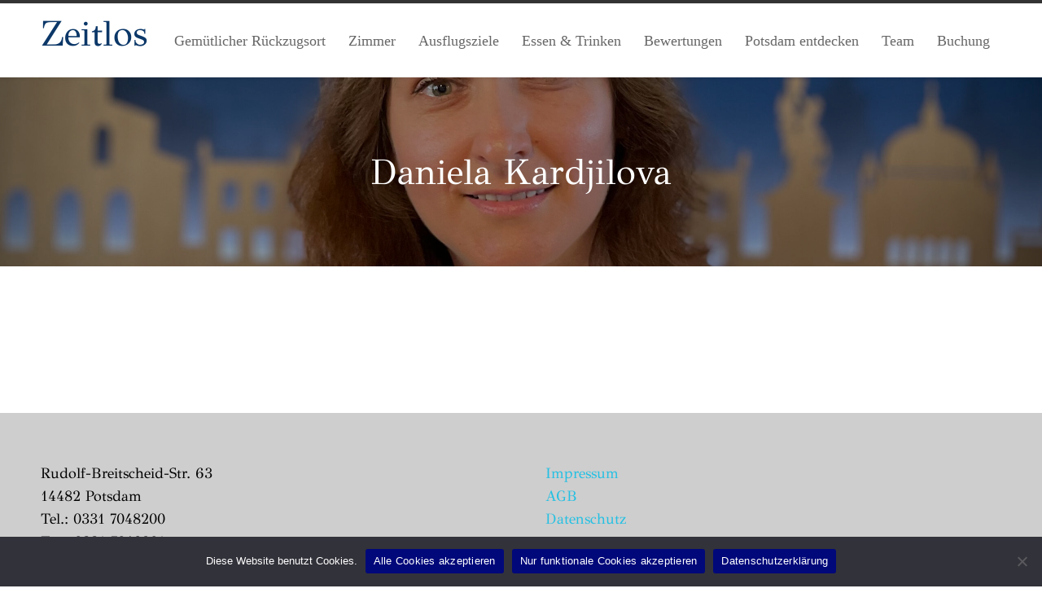

--- FILE ---
content_type: text/html; charset=UTF-8
request_url: https://zeitlos-potsdam.de/cpo_team/daniela-kardjilova/
body_size: 41987
content:
<!DOCTYPE html>
<html lang="de">
<head>
	<meta name='robots' content='index, follow, max-image-preview:large, max-snippet:-1, max-video-preview:-1' />

	<!-- This site is optimized with the Yoast SEO plugin v26.7 - https://yoast.com/wordpress/plugins/seo/ -->
	<title>Daniela Kardjilova - Zeitlos</title>
	<link rel="canonical" href="https://zeitlos-potsdam.de/cpo_team/daniela-kardjilova/" />
	<meta property="og:locale" content="de_DE" />
	<meta property="og:type" content="article" />
	<meta property="og:title" content="Daniela Kardjilova - Zeitlos" />
	<meta property="og:url" content="https://zeitlos-potsdam.de/cpo_team/daniela-kardjilova/" />
	<meta property="og:site_name" content="Zeitlos" />
	<meta property="article:modified_time" content="2023-03-27T10:39:54+00:00" />
	<meta property="og:image" content="https://zeitlos-potsdam.de/wp-content/uploads/2018/10/image2a-scaled.jpg" />
	<meta property="og:image:width" content="2560" />
	<meta property="og:image:height" content="2560" />
	<meta property="og:image:type" content="image/jpeg" />
	<meta name="twitter:card" content="summary_large_image" />
	<meta name="twitter:label1" content="Geschätzte Lesezeit" />
	<meta name="twitter:data1" content="1 Minute" />
	<script type="application/ld+json" class="yoast-schema-graph">{"@context":"https://schema.org","@graph":[{"@type":"WebPage","@id":"https://zeitlos-potsdam.de/cpo_team/daniela-kardjilova/","url":"https://zeitlos-potsdam.de/cpo_team/daniela-kardjilova/","name":"Daniela Kardjilova - Zeitlos","isPartOf":{"@id":"https://zeitlos-potsdam.de/#website"},"primaryImageOfPage":{"@id":"https://zeitlos-potsdam.de/cpo_team/daniela-kardjilova/#primaryimage"},"image":{"@id":"https://zeitlos-potsdam.de/cpo_team/daniela-kardjilova/#primaryimage"},"thumbnailUrl":"https://zeitlos-potsdam.de/wp-content/uploads/2018/10/image2a-scaled.jpg","datePublished":"2018-10-12T10:25:53+00:00","dateModified":"2023-03-27T10:39:54+00:00","inLanguage":"de","potentialAction":[{"@type":"ReadAction","target":["https://zeitlos-potsdam.de/cpo_team/daniela-kardjilova/"]}]},{"@type":"ImageObject","inLanguage":"de","@id":"https://zeitlos-potsdam.de/cpo_team/daniela-kardjilova/#primaryimage","url":"https://zeitlos-potsdam.de/wp-content/uploads/2018/10/image2a-scaled.jpg","contentUrl":"https://zeitlos-potsdam.de/wp-content/uploads/2018/10/image2a-scaled.jpg","width":2560,"height":2560},{"@type":"WebSite","@id":"https://zeitlos-potsdam.de/#website","url":"https://zeitlos-potsdam.de/","name":"Zeitlos","description":"Genießen Sie Ihre Zeit in Potsdam!","potentialAction":[{"@type":"SearchAction","target":{"@type":"EntryPoint","urlTemplate":"https://zeitlos-potsdam.de/?s={search_term_string}"},"query-input":{"@type":"PropertyValueSpecification","valueRequired":true,"valueName":"search_term_string"}}],"inLanguage":"de"}]}</script>
	<!-- / Yoast SEO plugin. -->


<link rel="alternate" type="application/rss+xml" title="Zeitlos &raquo; Feed" href="https://zeitlos-potsdam.de/feed/" />
<link rel="alternate" type="application/rss+xml" title="Zeitlos &raquo; Kommentar-Feed" href="https://zeitlos-potsdam.de/comments/feed/" />
<link rel="alternate" title="oEmbed (JSON)" type="application/json+oembed" href="https://zeitlos-potsdam.de/wp-json/oembed/1.0/embed?url=https%3A%2F%2Fzeitlos-potsdam.de%2Fcpo_team%2Fdaniela-kardjilova%2F" />
<link rel="alternate" title="oEmbed (XML)" type="text/xml+oembed" href="https://zeitlos-potsdam.de/wp-json/oembed/1.0/embed?url=https%3A%2F%2Fzeitlos-potsdam.de%2Fcpo_team%2Fdaniela-kardjilova%2F&#038;format=xml" />
<style id='wp-img-auto-sizes-contain-inline-css' type='text/css'>
img:is([sizes=auto i],[sizes^="auto," i]){contain-intrinsic-size:3000px 1500px}
/*# sourceURL=wp-img-auto-sizes-contain-inline-css */
</style>
<style id='wp-emoji-styles-inline-css' type='text/css'>

	img.wp-smiley, img.emoji {
		display: inline !important;
		border: none !important;
		box-shadow: none !important;
		height: 1em !important;
		width: 1em !important;
		margin: 0 0.07em !important;
		vertical-align: -0.1em !important;
		background: none !important;
		padding: 0 !important;
	}
/*# sourceURL=wp-emoji-styles-inline-css */
</style>
<style id='wp-block-library-inline-css' type='text/css'>
:root{--wp-block-synced-color:#7a00df;--wp-block-synced-color--rgb:122,0,223;--wp-bound-block-color:var(--wp-block-synced-color);--wp-editor-canvas-background:#ddd;--wp-admin-theme-color:#007cba;--wp-admin-theme-color--rgb:0,124,186;--wp-admin-theme-color-darker-10:#006ba1;--wp-admin-theme-color-darker-10--rgb:0,107,160.5;--wp-admin-theme-color-darker-20:#005a87;--wp-admin-theme-color-darker-20--rgb:0,90,135;--wp-admin-border-width-focus:2px}@media (min-resolution:192dpi){:root{--wp-admin-border-width-focus:1.5px}}.wp-element-button{cursor:pointer}:root .has-very-light-gray-background-color{background-color:#eee}:root .has-very-dark-gray-background-color{background-color:#313131}:root .has-very-light-gray-color{color:#eee}:root .has-very-dark-gray-color{color:#313131}:root .has-vivid-green-cyan-to-vivid-cyan-blue-gradient-background{background:linear-gradient(135deg,#00d084,#0693e3)}:root .has-purple-crush-gradient-background{background:linear-gradient(135deg,#34e2e4,#4721fb 50%,#ab1dfe)}:root .has-hazy-dawn-gradient-background{background:linear-gradient(135deg,#faaca8,#dad0ec)}:root .has-subdued-olive-gradient-background{background:linear-gradient(135deg,#fafae1,#67a671)}:root .has-atomic-cream-gradient-background{background:linear-gradient(135deg,#fdd79a,#004a59)}:root .has-nightshade-gradient-background{background:linear-gradient(135deg,#330968,#31cdcf)}:root .has-midnight-gradient-background{background:linear-gradient(135deg,#020381,#2874fc)}:root{--wp--preset--font-size--normal:16px;--wp--preset--font-size--huge:42px}.has-regular-font-size{font-size:1em}.has-larger-font-size{font-size:2.625em}.has-normal-font-size{font-size:var(--wp--preset--font-size--normal)}.has-huge-font-size{font-size:var(--wp--preset--font-size--huge)}.has-text-align-center{text-align:center}.has-text-align-left{text-align:left}.has-text-align-right{text-align:right}.has-fit-text{white-space:nowrap!important}#end-resizable-editor-section{display:none}.aligncenter{clear:both}.items-justified-left{justify-content:flex-start}.items-justified-center{justify-content:center}.items-justified-right{justify-content:flex-end}.items-justified-space-between{justify-content:space-between}.screen-reader-text{border:0;clip-path:inset(50%);height:1px;margin:-1px;overflow:hidden;padding:0;position:absolute;width:1px;word-wrap:normal!important}.screen-reader-text:focus{background-color:#ddd;clip-path:none;color:#444;display:block;font-size:1em;height:auto;left:5px;line-height:normal;padding:15px 23px 14px;text-decoration:none;top:5px;width:auto;z-index:100000}html :where(.has-border-color){border-style:solid}html :where([style*=border-top-color]){border-top-style:solid}html :where([style*=border-right-color]){border-right-style:solid}html :where([style*=border-bottom-color]){border-bottom-style:solid}html :where([style*=border-left-color]){border-left-style:solid}html :where([style*=border-width]){border-style:solid}html :where([style*=border-top-width]){border-top-style:solid}html :where([style*=border-right-width]){border-right-style:solid}html :where([style*=border-bottom-width]){border-bottom-style:solid}html :where([style*=border-left-width]){border-left-style:solid}html :where(img[class*=wp-image-]){height:auto;max-width:100%}:where(figure){margin:0 0 1em}html :where(.is-position-sticky){--wp-admin--admin-bar--position-offset:var(--wp-admin--admin-bar--height,0px)}@media screen and (max-width:600px){html :where(.is-position-sticky){--wp-admin--admin-bar--position-offset:0px}}

/*# sourceURL=wp-block-library-inline-css */
</style><style id='global-styles-inline-css' type='text/css'>
:root{--wp--preset--aspect-ratio--square: 1;--wp--preset--aspect-ratio--4-3: 4/3;--wp--preset--aspect-ratio--3-4: 3/4;--wp--preset--aspect-ratio--3-2: 3/2;--wp--preset--aspect-ratio--2-3: 2/3;--wp--preset--aspect-ratio--16-9: 16/9;--wp--preset--aspect-ratio--9-16: 9/16;--wp--preset--color--black: #000000;--wp--preset--color--cyan-bluish-gray: #abb8c3;--wp--preset--color--white: #ffffff;--wp--preset--color--pale-pink: #f78da7;--wp--preset--color--vivid-red: #cf2e2e;--wp--preset--color--luminous-vivid-orange: #ff6900;--wp--preset--color--luminous-vivid-amber: #fcb900;--wp--preset--color--light-green-cyan: #7bdcb5;--wp--preset--color--vivid-green-cyan: #00d084;--wp--preset--color--pale-cyan-blue: #8ed1fc;--wp--preset--color--vivid-cyan-blue: #0693e3;--wp--preset--color--vivid-purple: #9b51e0;--wp--preset--color--dark-gray: #333333;--wp--preset--color--gray: #7b7d7f;--wp--preset--color--primary: #000a68;--wp--preset--color--secondary: #424247;--wp--preset--gradient--vivid-cyan-blue-to-vivid-purple: linear-gradient(135deg,rgb(6,147,227) 0%,rgb(155,81,224) 100%);--wp--preset--gradient--light-green-cyan-to-vivid-green-cyan: linear-gradient(135deg,rgb(122,220,180) 0%,rgb(0,208,130) 100%);--wp--preset--gradient--luminous-vivid-amber-to-luminous-vivid-orange: linear-gradient(135deg,rgb(252,185,0) 0%,rgb(255,105,0) 100%);--wp--preset--gradient--luminous-vivid-orange-to-vivid-red: linear-gradient(135deg,rgb(255,105,0) 0%,rgb(207,46,46) 100%);--wp--preset--gradient--very-light-gray-to-cyan-bluish-gray: linear-gradient(135deg,rgb(238,238,238) 0%,rgb(169,184,195) 100%);--wp--preset--gradient--cool-to-warm-spectrum: linear-gradient(135deg,rgb(74,234,220) 0%,rgb(151,120,209) 20%,rgb(207,42,186) 40%,rgb(238,44,130) 60%,rgb(251,105,98) 80%,rgb(254,248,76) 100%);--wp--preset--gradient--blush-light-purple: linear-gradient(135deg,rgb(255,206,236) 0%,rgb(152,150,240) 100%);--wp--preset--gradient--blush-bordeaux: linear-gradient(135deg,rgb(254,205,165) 0%,rgb(254,45,45) 50%,rgb(107,0,62) 100%);--wp--preset--gradient--luminous-dusk: linear-gradient(135deg,rgb(255,203,112) 0%,rgb(199,81,192) 50%,rgb(65,88,208) 100%);--wp--preset--gradient--pale-ocean: linear-gradient(135deg,rgb(255,245,203) 0%,rgb(182,227,212) 50%,rgb(51,167,181) 100%);--wp--preset--gradient--electric-grass: linear-gradient(135deg,rgb(202,248,128) 0%,rgb(113,206,126) 100%);--wp--preset--gradient--midnight: linear-gradient(135deg,rgb(2,3,129) 0%,rgb(40,116,252) 100%);--wp--preset--font-size--small: 13px;--wp--preset--font-size--medium: 20px;--wp--preset--font-size--large: 36px;--wp--preset--font-size--x-large: 42px;--wp--preset--font-family--didot: didot;--wp--preset--spacing--20: 0.44rem;--wp--preset--spacing--30: 0.67rem;--wp--preset--spacing--40: 1rem;--wp--preset--spacing--50: 1.5rem;--wp--preset--spacing--60: 2.25rem;--wp--preset--spacing--70: 3.38rem;--wp--preset--spacing--80: 5.06rem;--wp--preset--shadow--natural: 6px 6px 9px rgba(0, 0, 0, 0.2);--wp--preset--shadow--deep: 12px 12px 50px rgba(0, 0, 0, 0.4);--wp--preset--shadow--sharp: 6px 6px 0px rgba(0, 0, 0, 0.2);--wp--preset--shadow--outlined: 6px 6px 0px -3px rgb(255, 255, 255), 6px 6px rgb(0, 0, 0);--wp--preset--shadow--crisp: 6px 6px 0px rgb(0, 0, 0);}:where(body) { margin: 0; }.wp-site-blocks > .alignleft { float: left; margin-right: 2em; }.wp-site-blocks > .alignright { float: right; margin-left: 2em; }.wp-site-blocks > .aligncenter { justify-content: center; margin-left: auto; margin-right: auto; }:where(.is-layout-flex){gap: 0.5em;}:where(.is-layout-grid){gap: 0.5em;}.is-layout-flow > .alignleft{float: left;margin-inline-start: 0;margin-inline-end: 2em;}.is-layout-flow > .alignright{float: right;margin-inline-start: 2em;margin-inline-end: 0;}.is-layout-flow > .aligncenter{margin-left: auto !important;margin-right: auto !important;}.is-layout-constrained > .alignleft{float: left;margin-inline-start: 0;margin-inline-end: 2em;}.is-layout-constrained > .alignright{float: right;margin-inline-start: 2em;margin-inline-end: 0;}.is-layout-constrained > .aligncenter{margin-left: auto !important;margin-right: auto !important;}.is-layout-constrained > :where(:not(.alignleft):not(.alignright):not(.alignfull)){margin-left: auto !important;margin-right: auto !important;}body .is-layout-flex{display: flex;}.is-layout-flex{flex-wrap: wrap;align-items: center;}.is-layout-flex > :is(*, div){margin: 0;}body .is-layout-grid{display: grid;}.is-layout-grid > :is(*, div){margin: 0;}body{padding-top: 0px;padding-right: 0px;padding-bottom: 0px;padding-left: 0px;}a:where(:not(.wp-element-button)){text-decoration: underline;}:root :where(.wp-element-button, .wp-block-button__link){background-color: #32373c;border-width: 0;color: #fff;font-family: inherit;font-size: inherit;font-style: inherit;font-weight: inherit;letter-spacing: inherit;line-height: inherit;padding-top: calc(0.667em + 2px);padding-right: calc(1.333em + 2px);padding-bottom: calc(0.667em + 2px);padding-left: calc(1.333em + 2px);text-decoration: none;text-transform: inherit;}.has-black-color{color: var(--wp--preset--color--black) !important;}.has-cyan-bluish-gray-color{color: var(--wp--preset--color--cyan-bluish-gray) !important;}.has-white-color{color: var(--wp--preset--color--white) !important;}.has-pale-pink-color{color: var(--wp--preset--color--pale-pink) !important;}.has-vivid-red-color{color: var(--wp--preset--color--vivid-red) !important;}.has-luminous-vivid-orange-color{color: var(--wp--preset--color--luminous-vivid-orange) !important;}.has-luminous-vivid-amber-color{color: var(--wp--preset--color--luminous-vivid-amber) !important;}.has-light-green-cyan-color{color: var(--wp--preset--color--light-green-cyan) !important;}.has-vivid-green-cyan-color{color: var(--wp--preset--color--vivid-green-cyan) !important;}.has-pale-cyan-blue-color{color: var(--wp--preset--color--pale-cyan-blue) !important;}.has-vivid-cyan-blue-color{color: var(--wp--preset--color--vivid-cyan-blue) !important;}.has-vivid-purple-color{color: var(--wp--preset--color--vivid-purple) !important;}.has-dark-gray-color{color: var(--wp--preset--color--dark-gray) !important;}.has-gray-color{color: var(--wp--preset--color--gray) !important;}.has-primary-color{color: var(--wp--preset--color--primary) !important;}.has-secondary-color{color: var(--wp--preset--color--secondary) !important;}.has-black-background-color{background-color: var(--wp--preset--color--black) !important;}.has-cyan-bluish-gray-background-color{background-color: var(--wp--preset--color--cyan-bluish-gray) !important;}.has-white-background-color{background-color: var(--wp--preset--color--white) !important;}.has-pale-pink-background-color{background-color: var(--wp--preset--color--pale-pink) !important;}.has-vivid-red-background-color{background-color: var(--wp--preset--color--vivid-red) !important;}.has-luminous-vivid-orange-background-color{background-color: var(--wp--preset--color--luminous-vivid-orange) !important;}.has-luminous-vivid-amber-background-color{background-color: var(--wp--preset--color--luminous-vivid-amber) !important;}.has-light-green-cyan-background-color{background-color: var(--wp--preset--color--light-green-cyan) !important;}.has-vivid-green-cyan-background-color{background-color: var(--wp--preset--color--vivid-green-cyan) !important;}.has-pale-cyan-blue-background-color{background-color: var(--wp--preset--color--pale-cyan-blue) !important;}.has-vivid-cyan-blue-background-color{background-color: var(--wp--preset--color--vivid-cyan-blue) !important;}.has-vivid-purple-background-color{background-color: var(--wp--preset--color--vivid-purple) !important;}.has-dark-gray-background-color{background-color: var(--wp--preset--color--dark-gray) !important;}.has-gray-background-color{background-color: var(--wp--preset--color--gray) !important;}.has-primary-background-color{background-color: var(--wp--preset--color--primary) !important;}.has-secondary-background-color{background-color: var(--wp--preset--color--secondary) !important;}.has-black-border-color{border-color: var(--wp--preset--color--black) !important;}.has-cyan-bluish-gray-border-color{border-color: var(--wp--preset--color--cyan-bluish-gray) !important;}.has-white-border-color{border-color: var(--wp--preset--color--white) !important;}.has-pale-pink-border-color{border-color: var(--wp--preset--color--pale-pink) !important;}.has-vivid-red-border-color{border-color: var(--wp--preset--color--vivid-red) !important;}.has-luminous-vivid-orange-border-color{border-color: var(--wp--preset--color--luminous-vivid-orange) !important;}.has-luminous-vivid-amber-border-color{border-color: var(--wp--preset--color--luminous-vivid-amber) !important;}.has-light-green-cyan-border-color{border-color: var(--wp--preset--color--light-green-cyan) !important;}.has-vivid-green-cyan-border-color{border-color: var(--wp--preset--color--vivid-green-cyan) !important;}.has-pale-cyan-blue-border-color{border-color: var(--wp--preset--color--pale-cyan-blue) !important;}.has-vivid-cyan-blue-border-color{border-color: var(--wp--preset--color--vivid-cyan-blue) !important;}.has-vivid-purple-border-color{border-color: var(--wp--preset--color--vivid-purple) !important;}.has-dark-gray-border-color{border-color: var(--wp--preset--color--dark-gray) !important;}.has-gray-border-color{border-color: var(--wp--preset--color--gray) !important;}.has-primary-border-color{border-color: var(--wp--preset--color--primary) !important;}.has-secondary-border-color{border-color: var(--wp--preset--color--secondary) !important;}.has-vivid-cyan-blue-to-vivid-purple-gradient-background{background: var(--wp--preset--gradient--vivid-cyan-blue-to-vivid-purple) !important;}.has-light-green-cyan-to-vivid-green-cyan-gradient-background{background: var(--wp--preset--gradient--light-green-cyan-to-vivid-green-cyan) !important;}.has-luminous-vivid-amber-to-luminous-vivid-orange-gradient-background{background: var(--wp--preset--gradient--luminous-vivid-amber-to-luminous-vivid-orange) !important;}.has-luminous-vivid-orange-to-vivid-red-gradient-background{background: var(--wp--preset--gradient--luminous-vivid-orange-to-vivid-red) !important;}.has-very-light-gray-to-cyan-bluish-gray-gradient-background{background: var(--wp--preset--gradient--very-light-gray-to-cyan-bluish-gray) !important;}.has-cool-to-warm-spectrum-gradient-background{background: var(--wp--preset--gradient--cool-to-warm-spectrum) !important;}.has-blush-light-purple-gradient-background{background: var(--wp--preset--gradient--blush-light-purple) !important;}.has-blush-bordeaux-gradient-background{background: var(--wp--preset--gradient--blush-bordeaux) !important;}.has-luminous-dusk-gradient-background{background: var(--wp--preset--gradient--luminous-dusk) !important;}.has-pale-ocean-gradient-background{background: var(--wp--preset--gradient--pale-ocean) !important;}.has-electric-grass-gradient-background{background: var(--wp--preset--gradient--electric-grass) !important;}.has-midnight-gradient-background{background: var(--wp--preset--gradient--midnight) !important;}.has-small-font-size{font-size: var(--wp--preset--font-size--small) !important;}.has-medium-font-size{font-size: var(--wp--preset--font-size--medium) !important;}.has-large-font-size{font-size: var(--wp--preset--font-size--large) !important;}.has-x-large-font-size{font-size: var(--wp--preset--font-size--x-large) !important;}.has-didot-font-family{font-family: var(--wp--preset--font-family--didot) !important;}
/*# sourceURL=global-styles-inline-css */
</style>

<link rel='stylesheet' id='contact-form-7-css' href='https://zeitlos-potsdam.de/wp-content/plugins/contact-form-7/includes/css/styles.css?ver=6.0.6' type='text/css' media='all' />
<link rel='stylesheet' id='cookie-notice-front-css' href='https://zeitlos-potsdam.de/wp-content/plugins/cookie-notice/css/front.min.css?ver=2.5.11' type='text/css' media='all' />
<link rel='stylesheet' id='fontawesome-css' href='https://zeitlos-potsdam.de/wp-content/plugins/cpo-companion/assets/css/fontawesome.css?ver=6.9' type='text/css' media='all' />
<link rel='stylesheet' id='cpo-companion-style-css' href='https://zeitlos-potsdam.de/wp-content/plugins/cpo-companion/assets/css/style.css?ver=6.9' type='text/css' media='all' />
<link rel='stylesheet' id='foobox-free-min-css' href='https://zeitlos-potsdam.de/wp-content/plugins/foobox-image-lightbox/free/css/foobox.free.min.css?ver=2.7.35' type='text/css' media='all' />
<link rel='stylesheet' id='kbs-styles-css' href='https://zeitlos-potsdam.de/wp-content/plugins/kb-support/templates/kbs.min.css?ver=1.7.4' type='text/css' media='all' />
<link rel='stylesheet' id='uaf_client_css-css' href='https://zeitlos-potsdam.de/wp-content/uploads/useanyfont/uaf.css?ver=1764316025' type='text/css' media='all' />
<link rel='stylesheet' id='antreas-main-css' href='https://zeitlos-potsdam.de/wp-content/themes/antreas-pro/assets/css/style.css?ver=1.0.5' type='text/css' media='all' />
<style id='antreas-main-inline-css' type='text/css'>
 body { font-size: 1.1rem; font-family: 'Times New Roman'; font-weight: 400; color: #000000; } .button, .button:link, .button:visited, input[type=submit] { font-family: 'Times New Roman'; font-weight: 400; } h1, h2, h3, h4, h5, h6, .heading, .dark .heading, .header .site-title { font-family: 'Times New Roman'; font-weight: 400; color: #222222; } .widget-title { color: #222222; } .menu-main li a { font-family:'Times New Roman'; font-weight:400; color: #676767; } .menu-mobile li a { font-family:'Times New Roman'; font-weight:400; color: #000000; } a:link, a:visited, a:hover, a:focus { color:#22c0e3; } .slider-slides { height:650px; } .subfooter { background-color: #cecece; } .footer { background-color: #182754; } .primary-color { color:#000a68; } .primary-color-bg { background-color:#000a68; } .primary-color-border { border-color:#000a68; } .menu-item.menu-highlight > a { background-color:#000a68; } .widget_nav_menu a .menu-icon { color:#000a68; } ::selection { color:#fff; background-color:#000a68; } ::-moz-selection { color:#fff; background-color:#000a68; } .has-primary-color { color:#000a68; } .has-primary-background-color { background-color:#000a68; } .slider-prev:focus:after, .slider-next:focus:after { color: #000a68; } html body .button, html body .button:link, html body .button:visited, html body input[type=submit], .woocommerce #respond input#submit.alt, .woocommerce a.button.alt, .woocommerce button.button.alt, .woocommerce input.button.alt { background-color: #000a68; } html body .button:hover, html body .button:focus, html body input[type=submit]:hover, html body input[type=submit]:focus, .woocommerce a.button:hover, .woocommerce a.button:focus { color: #fff; background: #121212; } .menu-top li a:hover, .menu-top li a:focus, .menu-main li a:hover, .menu-main li a:focus, .menu-main .current-menu-item > a { color: #000a68; } .menu-portfolio .current-cat a, .pagination .current { background-color: #000a68; } .features a.feature-image { color: #000a68; } .secondary-color { color:#424247; } .secondary-color-bg { background-color:#424247; } .secondary-color-border { border-color:#424247; } .has-secondary-color { color:#424247; } .has-secondary-background-color { background-color:#424247; } 
/*# sourceURL=antreas-main-inline-css */
</style>
<script type="text/javascript" id="cookie-notice-front-js-before">
/* <![CDATA[ */
var cnArgs = {"ajaxUrl":"https:\/\/zeitlos-potsdam.de\/wp-admin\/admin-ajax.php","nonce":"041b437dc8","hideEffect":"fade","position":"bottom","onScroll":false,"onScrollOffset":100,"onClick":false,"cookieName":"cookie_notice_accepted","cookieTime":2592000,"cookieTimeRejected":2592000,"globalCookie":false,"redirection":false,"cache":false,"revokeCookies":false,"revokeCookiesOpt":"automatic"};

//# sourceURL=cookie-notice-front-js-before
/* ]]> */
</script>
<script type="text/javascript" src="https://zeitlos-potsdam.de/wp-content/plugins/cookie-notice/js/front.min.js?ver=2.5.11" id="cookie-notice-front-js"></script>
<script type="text/javascript" src="https://zeitlos-potsdam.de/wp-includes/js/jquery/jquery.min.js?ver=3.7.1" id="jquery-core-js"></script>
<script type="text/javascript" src="https://zeitlos-potsdam.de/wp-includes/js/jquery/jquery-migrate.min.js?ver=3.4.1" id="jquery-migrate-js"></script>
<script type="text/javascript" id="kbs-ajax-js-extra">
/* <![CDATA[ */
var kbs_scripts = {"ajax_loader":"https://zeitlos-potsdam.de/wp-content/plugins/kb-support/assets/images/loading.gif","ajaxurl":"https://zeitlos-potsdam.de/wp-admin/admin-ajax.php","honeypot_fail":"Honeypot validation error","is_submission":"","max_files":"0","max_files_exceeded":"The maximum number of files you are allowed to upload is 0.","needs_bs4":"","one_option":"Choose an option","one_or_more_option":"Choose one or more options","permalinks":"1","recaptcha_site_key":"","recaptcha_version":"v2","replies_to_load":"5","reply_label":"Reply","search_placeholder":"Search options","submit_ticket":"Submit Ticket","submit_ticket_loading":"Please Wait...","type_to_search":"Type to search"};
//# sourceURL=kbs-ajax-js-extra
/* ]]> */
</script>
<script type="text/javascript" src="https://zeitlos-potsdam.de/wp-content/plugins/kb-support/assets/js/kbs-ajax.min.js?ver=1.7.4" id="kbs-ajax-js"></script>
<script type="text/javascript" src="https://zeitlos-potsdam.de/wp-content/themes/antreas-pro/assets/js/html5.js?ver=1.0.5" id="antreas_html5-js"></script>
<script type="text/javascript" id="foobox-free-min-js-before">
/* <![CDATA[ */
/* Run FooBox FREE (v2.7.35) */
var FOOBOX = window.FOOBOX = {
	ready: true,
	disableOthers: false,
	o: {wordpress: { enabled: true }, countMessage:'image %index of %total', captions: { dataTitle: ["captionTitle","title"], dataDesc: ["captionDesc","description"] }, rel: '', excludes:'.fbx-link,.nofoobox,.nolightbox,a[href*="pinterest.com/pin/create/button/"]', affiliate : { enabled: false }},
	selectors: [
		".gallery", ".wp-block-gallery", ".wp-caption", ".wp-block-image", "a:has(img[class*=wp-image-])", ".foobox"
	],
	pre: function( $ ){
		// Custom JavaScript (Pre)
		
	},
	post: function( $ ){
		// Custom JavaScript (Post)
		
		// Custom Captions Code
		
	},
	custom: function( $ ){
		// Custom Extra JS
		
	}
};
//# sourceURL=foobox-free-min-js-before
/* ]]> */
</script>
<script type="text/javascript" src="https://zeitlos-potsdam.de/wp-content/plugins/foobox-image-lightbox/free/js/foobox.free.min.js?ver=2.7.35" id="foobox-free-min-js"></script>
<link rel="https://api.w.org/" href="https://zeitlos-potsdam.de/wp-json/" /><link rel="EditURI" type="application/rsd+xml" title="RSD" href="https://zeitlos-potsdam.de/xmlrpc.php?rsd" />
<link rel='shortlink' href='https://zeitlos-potsdam.de/?p=81' />
<meta name="generator" content="KB Support v1.7.4" />
<style type="text/css">.rsvpArea, .rsvpParagraph, #rsvpPlugin {display:none;} </style><meta name="viewport" content="width=device-width, initial-scale=1.0, maximum-scale=1.0, user-scalable=0"/>
<link rel="pingback" href="https://zeitlos-potsdam.de/xmlrpc.php"/>
<meta charset="UTF-8"/>
<style type="text/css" id="custom-background-css">
body.custom-background { background-image: url("https://zeitlos-potsdam.de/wp-content/uploads/2022/02/20210826_102450-scaled.jpg"); background-position: center top; background-size: cover; background-repeat: no-repeat; background-attachment: fixed; }
</style>
	<style class='wp-fonts-local' type='text/css'>
@font-face{font-family:didot;font-style:normal;font-weight:400;font-display:fallback;src:url('https://zeitlos-potsdam.de/wp-content/uploads/useanyfont/1649Didot.woff2') format('woff2');}
</style>
<link rel="icon" href="https://zeitlos-potsdam.de/wp-content/uploads/2023/03/pension-zeitlos-icon-4-75x75.png" sizes="32x32" />
<link rel="icon" href="https://zeitlos-potsdam.de/wp-content/uploads/2023/03/pension-zeitlos-icon-4-300x300.png" sizes="192x192" />
<link rel="apple-touch-icon" href="https://zeitlos-potsdam.de/wp-content/uploads/2023/03/pension-zeitlos-icon-4-300x300.png" />
<meta name="msapplication-TileImage" content="https://zeitlos-potsdam.de/wp-content/uploads/2023/03/pension-zeitlos-icon-4-300x300.png" />
		<style type="text/css" id="wp-custom-css">
			.button, .button:link, .button:visited {visibility: hidden;}

.service-body {margin-left:25px !important;}

//.site-title {visibility: hidden;}

.feature-icon  {visibility: hidden !important;}

.site-title {color:#0b3768 !important; position: relative; 
  top: -.2em;}

.clients-subtitle {font-size: 34px;}

.section-subtitle  { color:#0b3768 !important; opacity: 1!important;}

.wp-caption   {background-color:#0b3768 !important; padding-left:5px; padding-top:5px;}

.wp-caption-text {color:white !important; text-align:center !important; padding-bottom:12px !important;}		</style>
		</head>

<body class="wp-singular cpo_team-template-default single single-cpo_team postid-81 custom-background wp-theme-antreas-pro cookies-not-set  sidebar-none header-normal title-normal titlearea-normal footer-normal cpo-sticky-header has-post-thumbnail enable-animations modula-best-grid-gallery">
<div class="outer" id="top">
		<div class="wrapper">
		<div id="topbar" class="topbar">
			<div class="container">
				<div id="social" class="social"></div>				<div class="clear"></div>
			</div>
		</div>
		<header id="header" class="header">
			<div class="container">
				<a href="https://zeitlos-potsdam.de/" class="logo-link"><span class="site-title">Zeitlos</span></a><button id="menu-mobile-open" class=" menu-mobile-open menu-mobile-toggle"></button><ul id="menu-main" class="menu-main"><li id="menu-item-274" class="menu-item menu-item-type-custom menu-item-object-custom menu-item-home menu-item-274"><a href="https://zeitlos-potsdam.de/#features">Gemütlicher Rückzugsort</a></li>
<li id="menu-item-275" class="menu-item menu-item-type-custom menu-item-object-custom menu-item-home menu-item-275"><a href="https://zeitlos-potsdam.de/#about">Zimmer</a></li>
<li id="menu-item-276" class="menu-item menu-item-type-custom menu-item-object-custom menu-item-home menu-item-276"><a href="https://zeitlos-potsdam.de/#portfolio">Ausflugsziele</a></li>
<li id="menu-item-277" class="menu-item menu-item-type-custom menu-item-object-custom menu-item-home menu-item-277"><a href="https://zeitlos-potsdam.de/#services">Essen &#038; Trinken</a></li>
<li id="menu-item-278" class="menu-item menu-item-type-custom menu-item-object-custom menu-item-home menu-item-278"><a href="https://zeitlos-potsdam.de/#testimonials">Bewertungen</a></li>
<li id="menu-item-280" class="menu-item menu-item-type-custom menu-item-object-custom menu-item-home menu-item-280"><a href="https://zeitlos-potsdam.de/#clients">Potsdam entdecken</a></li>
<li id="menu-item-281" class="menu-item menu-item-type-custom menu-item-object-custom menu-item-home menu-item-281"><a href="https://zeitlos-potsdam.de/#team">Team</a></li>
<li id="menu-item-282" class="menu-item menu-item-type-custom menu-item-object-custom menu-item-home menu-item-282"><a href="https://zeitlos-potsdam.de/#contact">Buchung</a></li>
</ul><button id="menu-mobile-close" class="menu-mobile-close menu-mobile-toggle"></button><ul id="menu-mobile" class="menu-mobile"><li class="menu-item menu-item-type-custom menu-item-object-custom menu-item-home menu-item-274"><a href="https://zeitlos-potsdam.de/#features">Gemütlicher Rückzugsort</a></li>
<li class="menu-item menu-item-type-custom menu-item-object-custom menu-item-home menu-item-275"><a href="https://zeitlos-potsdam.de/#about">Zimmer</a></li>
<li class="menu-item menu-item-type-custom menu-item-object-custom menu-item-home menu-item-276"><a href="https://zeitlos-potsdam.de/#portfolio">Ausflugsziele</a></li>
<li class="menu-item menu-item-type-custom menu-item-object-custom menu-item-home menu-item-277"><a href="https://zeitlos-potsdam.de/#services">Essen &#038; Trinken</a></li>
<li class="menu-item menu-item-type-custom menu-item-object-custom menu-item-home menu-item-278"><a href="https://zeitlos-potsdam.de/#testimonials">Bewertungen</a></li>
<li class="menu-item menu-item-type-custom menu-item-object-custom menu-item-home menu-item-280"><a href="https://zeitlos-potsdam.de/#clients">Potsdam entdecken</a></li>
<li class="menu-item menu-item-type-custom menu-item-object-custom menu-item-home menu-item-281"><a href="https://zeitlos-potsdam.de/#team">Team</a></li>
<li class="menu-item menu-item-type-custom menu-item-object-custom menu-item-home menu-item-282"><a href="https://zeitlos-potsdam.de/#contact">Buchung</a></li>
</ul>				<div class='clear'></div>
			</div>
		</header>

		

	
			<section id="pagetitle" class="pagetitle dark" style="background-image:url(https://zeitlos-potsdam.de/wp-content/uploads/2018/10/image2a-scaled.jpg);">
		<div class="pagetitle__overlay" style=" opacity:0.4;"></div>	
					
		<div class="container">
			<h1 class="pagetitle-title heading">Daniela Kardjilova</h1>		</div>
	</section>
	

				<div class="clear"></div>

<div id="main" class="main">
	<div class="container">
		<section id="content" class="content">
																				<div id="post-81" class="post-81 cpo_team type-cpo_team status-publish has-post-thumbnail hentry post-has-thumbnail">
						<div class="page-content">
																				</div>
					</div>
																	</section>
				<div class="clear"></div>
	</div>
</div>

			
			<section id="subfooter" class="subfooter">
				<div class="container">
					<div class="row"><div class="column col2 "><div class="subfooter-column"><div id="text-1" class="widget widget_text">			<div class="textwidget"><p><span class="address">Rudolf-Breitscheid-Str. 63<br />
14482 Potsdam</span><br />
<span class="phone">Tel.: 0331 7048200<br />
Fax: 0331 7048201<br />
Mobil: 0173 9966090 </span></p>
</div>
		</div></div></div><div class="column col2 "><div class="subfooter-column"><div id="custom_html-2" class="widget_text widget widget_custom_html"><div class="textwidget custom-html-widget"><a href="/impressum/">Impressum</a><br>
<a href="/agb/">AGB</a><br>
	<a href="/datenschutz/">Datenschutz</a></div></div><div id="ctwg-social-2" class="widget ctwg-social">		<div class="ctwg-social" >
									<a class="ctwg-social-link ctwg-social-facebook" href="https://www.facebook.com/profile.php?id=100063586629909" title="Facebook">
				<span class="ctwg-social-icon"></span>
			</a>
																																</div>
		</div></div></div></div><div class="clear"></div>				</div>
			</section>

						<footer id="footer" class="footer">
				<div class="container">
					<div class="footer-content"><span class="copyright"><font color=#0366ff>© Pension Zeitlos | Potsdam | 2023</font></span></div>				</div>

				
			</footer>
						
			<div class="clear"></div>
		</div><!-- wrapper -->
			</div><!-- outer -->
	<script type="speculationrules">
{"prefetch":[{"source":"document","where":{"and":[{"href_matches":"/*"},{"not":{"href_matches":["/wp-*.php","/wp-admin/*","/wp-content/uploads/*","/wp-content/*","/wp-content/plugins/*","/wp-content/themes/antreas-pro/*","/*\\?(.+)"]}},{"not":{"selector_matches":"a[rel~=\"nofollow\"]"}},{"not":{"selector_matches":".no-prefetch, .no-prefetch a"}}]},"eagerness":"conservative"}]}
</script>
<script type="text/javascript" src="https://zeitlos-potsdam.de/wp-includes/js/dist/hooks.min.js?ver=dd5603f07f9220ed27f1" id="wp-hooks-js"></script>
<script type="text/javascript" src="https://zeitlos-potsdam.de/wp-includes/js/dist/i18n.min.js?ver=c26c3dc7bed366793375" id="wp-i18n-js"></script>
<script type="text/javascript" id="wp-i18n-js-after">
/* <![CDATA[ */
wp.i18n.setLocaleData( { 'text direction\u0004ltr': [ 'ltr' ] } );
//# sourceURL=wp-i18n-js-after
/* ]]> */
</script>
<script type="text/javascript" src="https://zeitlos-potsdam.de/wp-content/plugins/contact-form-7/includes/swv/js/index.js?ver=6.0.6" id="swv-js"></script>
<script type="text/javascript" id="contact-form-7-js-translations">
/* <![CDATA[ */
( function( domain, translations ) {
	var localeData = translations.locale_data[ domain ] || translations.locale_data.messages;
	localeData[""].domain = domain;
	wp.i18n.setLocaleData( localeData, domain );
} )( "contact-form-7", {"translation-revision-date":"2025-05-24 10:46:16+0000","generator":"GlotPress\/4.0.1","domain":"messages","locale_data":{"messages":{"":{"domain":"messages","plural-forms":"nplurals=2; plural=n != 1;","lang":"de"},"This contact form is placed in the wrong place.":["Dieses Kontaktformular wurde an der falschen Stelle platziert."],"Error:":["Fehler:"]}},"comment":{"reference":"includes\/js\/index.js"}} );
//# sourceURL=contact-form-7-js-translations
/* ]]> */
</script>
<script type="text/javascript" id="contact-form-7-js-before">
/* <![CDATA[ */
var wpcf7 = {
    "api": {
        "root": "https:\/\/zeitlos-potsdam.de\/wp-json\/",
        "namespace": "contact-form-7\/v1"
    }
};
//# sourceURL=contact-form-7-js-before
/* ]]> */
</script>
<script type="text/javascript" src="https://zeitlos-potsdam.de/wp-content/plugins/contact-form-7/includes/js/index.js?ver=6.0.6" id="contact-form-7-js"></script>
<script type="text/javascript" src="https://zeitlos-potsdam.de/wp-includes/js/comment-reply.min.js?ver=6.9" id="comment-reply-js" async="async" data-wp-strategy="async" fetchpriority="low"></script>
<script type="text/javascript" src="https://zeitlos-potsdam.de/wp-content/themes/antreas-pro/assets/js/jquery.waypoints.js?ver=1.0.5" id="antreas-waypoints-js"></script>
<script type="text/javascript" src="https://zeitlos-potsdam.de/wp-content/themes/antreas-pro/assets/js/core.js?ver=1.0.5" id="antreas_core-js"></script>
<script id="wp-emoji-settings" type="application/json">
{"baseUrl":"https://s.w.org/images/core/emoji/17.0.2/72x72/","ext":".png","svgUrl":"https://s.w.org/images/core/emoji/17.0.2/svg/","svgExt":".svg","source":{"concatemoji":"https://zeitlos-potsdam.de/wp-includes/js/wp-emoji-release.min.js?ver=6.9"}}
</script>
<script type="module">
/* <![CDATA[ */
/*! This file is auto-generated */
const a=JSON.parse(document.getElementById("wp-emoji-settings").textContent),o=(window._wpemojiSettings=a,"wpEmojiSettingsSupports"),s=["flag","emoji"];function i(e){try{var t={supportTests:e,timestamp:(new Date).valueOf()};sessionStorage.setItem(o,JSON.stringify(t))}catch(e){}}function c(e,t,n){e.clearRect(0,0,e.canvas.width,e.canvas.height),e.fillText(t,0,0);t=new Uint32Array(e.getImageData(0,0,e.canvas.width,e.canvas.height).data);e.clearRect(0,0,e.canvas.width,e.canvas.height),e.fillText(n,0,0);const a=new Uint32Array(e.getImageData(0,0,e.canvas.width,e.canvas.height).data);return t.every((e,t)=>e===a[t])}function p(e,t){e.clearRect(0,0,e.canvas.width,e.canvas.height),e.fillText(t,0,0);var n=e.getImageData(16,16,1,1);for(let e=0;e<n.data.length;e++)if(0!==n.data[e])return!1;return!0}function u(e,t,n,a){switch(t){case"flag":return n(e,"\ud83c\udff3\ufe0f\u200d\u26a7\ufe0f","\ud83c\udff3\ufe0f\u200b\u26a7\ufe0f")?!1:!n(e,"\ud83c\udde8\ud83c\uddf6","\ud83c\udde8\u200b\ud83c\uddf6")&&!n(e,"\ud83c\udff4\udb40\udc67\udb40\udc62\udb40\udc65\udb40\udc6e\udb40\udc67\udb40\udc7f","\ud83c\udff4\u200b\udb40\udc67\u200b\udb40\udc62\u200b\udb40\udc65\u200b\udb40\udc6e\u200b\udb40\udc67\u200b\udb40\udc7f");case"emoji":return!a(e,"\ud83e\u1fac8")}return!1}function f(e,t,n,a){let r;const o=(r="undefined"!=typeof WorkerGlobalScope&&self instanceof WorkerGlobalScope?new OffscreenCanvas(300,150):document.createElement("canvas")).getContext("2d",{willReadFrequently:!0}),s=(o.textBaseline="top",o.font="600 32px Arial",{});return e.forEach(e=>{s[e]=t(o,e,n,a)}),s}function r(e){var t=document.createElement("script");t.src=e,t.defer=!0,document.head.appendChild(t)}a.supports={everything:!0,everythingExceptFlag:!0},new Promise(t=>{let n=function(){try{var e=JSON.parse(sessionStorage.getItem(o));if("object"==typeof e&&"number"==typeof e.timestamp&&(new Date).valueOf()<e.timestamp+604800&&"object"==typeof e.supportTests)return e.supportTests}catch(e){}return null}();if(!n){if("undefined"!=typeof Worker&&"undefined"!=typeof OffscreenCanvas&&"undefined"!=typeof URL&&URL.createObjectURL&&"undefined"!=typeof Blob)try{var e="postMessage("+f.toString()+"("+[JSON.stringify(s),u.toString(),c.toString(),p.toString()].join(",")+"));",a=new Blob([e],{type:"text/javascript"});const r=new Worker(URL.createObjectURL(a),{name:"wpTestEmojiSupports"});return void(r.onmessage=e=>{i(n=e.data),r.terminate(),t(n)})}catch(e){}i(n=f(s,u,c,p))}t(n)}).then(e=>{for(const n in e)a.supports[n]=e[n],a.supports.everything=a.supports.everything&&a.supports[n],"flag"!==n&&(a.supports.everythingExceptFlag=a.supports.everythingExceptFlag&&a.supports[n]);var t;a.supports.everythingExceptFlag=a.supports.everythingExceptFlag&&!a.supports.flag,a.supports.everything||((t=a.source||{}).concatemoji?r(t.concatemoji):t.wpemoji&&t.twemoji&&(r(t.twemoji),r(t.wpemoji)))});
//# sourceURL=https://zeitlos-potsdam.de/wp-includes/js/wp-emoji-loader.min.js
/* ]]> */
</script>

		<!-- Cookie Notice plugin v2.5.11 by Hu-manity.co https://hu-manity.co/ -->
		<div id="cookie-notice" role="dialog" class="cookie-notice-hidden cookie-revoke-hidden cn-position-bottom" aria-label="Cookie Notice" style="background-color: rgba(50,50,58,1);"><div class="cookie-notice-container" style="color: #fff"><span id="cn-notice-text" class="cn-text-container">Diese Website benutzt Cookies. </span><span id="cn-notice-buttons" class="cn-buttons-container"><button id="cn-accept-cookie" data-cookie-set="accept" class="cn-set-cookie cn-button" aria-label="Alle Cookies akzeptieren" style="background-color: #00087a">Alle Cookies akzeptieren</button><button id="cn-refuse-cookie" data-cookie-set="refuse" class="cn-set-cookie cn-button" aria-label="Nur funktionale Cookies akzeptieren" style="background-color: #00087a">Nur funktionale Cookies akzeptieren</button><button data-link-url="https://zeitlos-potsdam.de/datenschutz/" data-link-target="_blank" id="cn-more-info" class="cn-more-info cn-button" aria-label="Datenschutzerklärung" style="background-color: #00087a">Datenschutzerklärung</button></span><button type="button" id="cn-close-notice" data-cookie-set="accept" class="cn-close-icon" aria-label="Nur funktionale Cookies akzeptieren"></button></div>
			
		</div>
		<!-- / Cookie Notice plugin --></body>
</html>


--- FILE ---
content_type: text/css
request_url: https://zeitlos-potsdam.de/wp-content/uploads/useanyfont/uaf.css?ver=1764316025
body_size: 398
content:
				@font-face {
					font-family: 'didot';
					src: url('/wp-content/uploads/useanyfont/1649Didot.woff2') format('woff2'),
						url('/wp-content/uploads/useanyfont/1649Didot.woff') format('woff');
					  font-display: auto;
				}

				.didot{font-family: 'didot' !important;}

						h1, h2, h3, h4, h5, h6, .site-title, .site-description, body, .menu-main-menu-navigation-container li a, .menu-main-menu-navigation-container li span, #menu-main-menu-navigation li a, #menu-main-menu-navigation li span{
					font-family: 'didot' !important;
				}
		

--- FILE ---
content_type: text/css
request_url: https://zeitlos-potsdam.de/wp-content/themes/antreas-pro/assets/css/style.css?ver=1.0.5
body_size: 60657
content:
/* Font Awesomee */
@font-face {
  font-family: 'Font Awesome 5 Brands';
  font-style: normal;
  font-weight: 400;
  font-display: auto;
  src: url("../fonts/fa-brands-400.eot");
  src: url("../fonts/fa-brands-400.eot?#iefix") format("embedded-opentype"), url("../fonts/fa-brands-400.woff2") format("woff2"), url("../fonts/fa-brands-400.woff") format("woff"), url("../fonts/fa-brands-400.ttf") format("truetype"), url("../fonts/fa-brands-400.svg#fontawesome") format("svg");
}

@font-face {
  font-family: 'Font Awesome 5 Regular';
  font-style: normal;
  font-weight: 400;
  font-display: auto;
  src: url("../fonts/fa-regular-400.eot");
  src: url("../fonts/fa-regular-400.eot?#iefix") format("embedded-opentype"), url("../fonts/fa-regular-400.woff2") format("woff2"), url("../fonts/fa-regular-400.woff") format("woff"), url("../fonts/fa-regular-400.ttf") format("truetype"), url("../fonts/fa-regular-400.svg#fontawesome") format("svg");
}

@font-face {
  font-family: 'Font Awesome 5 Solid';
  font-style: normal;
  font-weight: 900;
  font-display: auto;
  src: url("../fonts/fa-solid-900.eot");
  src: url("../fonts/fa-solid-900.eot?#iefix") format("embedded-opentype"), url("../fonts/fa-solid-900.woff2") format("woff2"), url("../fonts/fa-solid-900.woff") format("woff"), url("../fonts/fa-solid-900.ttf") format("truetype"), url("../fonts/fa-solid-900.svg#fontawesome") format("svg");
}

html, body, div, span, applet, object, iframe,
h1, h2, h3, h4, h5, h6, p, blockquote, pre,
a, abbr, acronym, address, big, cite, code,
del, dfn, em, font, img, ins, kbd, q, s, samp,
small, strike, strong, sub, sup, tt, var,
b, u, i, center,
dl, dt, dd, ol, ul, li,
fieldset, form, label, legend,
table, caption, tbody, tfoot, thead, tr, th, td {
  background: transparent;
  border: 0;
  margin: 0;
  padding: 0;
  vertical-align: baseline; }

header, nav, section, article, aside, footer, hgroup {
  display: block; }

body {
  line-height: 1; }

h1, h2, h3, h4, h5, h6 {
  font-weight: normal; }

ol, ul, li {
  list-style: none; }

blockquote {
  quotes: none; }

blockquote:before, blockquote:after {
  content: '';
  content: none; }

del {
  text-decoration: line-through; }

table {
  border-collapse: collapse;
  border-spacing: 0; }

a img {
  border: none; }

figure {
  margin: 0; }

body {
  font-family: Arial, Helvetica, sans-serif;
  background: #fff;
  color: #99a;
  font-size: 1em;
  line-height: 1.6; }

.screen-reader-text {
  position: absolute !important;
  clip: rect(1px 1px 1px 1px);
  width: 1px;
  height: 1px;
  overflow: hidden; }

.clear {
  clear: both;
  width: 100%;
  height: 0;
  margin: 0;
  padding: 0; }

html body .outer .hidden {
  display: none; }

/* PRINTING STYLES */
@media print {
  .header,
  .subfooter,
  .footer {
    display: none; } }

.wp-smiley {
  margin: 0; }

/* DARK CONTENT */
body .dark {
  color: #eee; }

body .dark h1, body .dark h2, body .dark h3, body .dark h4, body .dark h5, body .dark h6,
body .dark .heading,
body .dark a:link,
body .dark a:visited,
body .dark a:hover,
body .dark a:focus {
  color: #fff; }

/* HEADINGS */
h1, h2, h3, h4, h5, h6 {
  color: #567;
  line-height: 1.2;
  margin: 0 0 20px; }

h1 {
  font-size: 2.5em; }

h2 {
  font-size: 2em; }

h3 {
  font-size: 1.5em; }

h4 {
  font-size: 1.3em; }

h5 {
  font-size: 1.2em; }

h6 {
  font-size: 1.1em; }

/* HYPERLINKS */
a:link, a:visited {
  color: #2a88bf;
  text-decoration: none; }

a:hover, a:focus {
  color: #2a88bf;
  text-decoration: underline; }

p, address {
  margin-bottom: 1.6em; }

/* LISTS */
ul li, ol li {
  list-style: disc;
  margin: 5px 0 5px 25px;
  list-style-position: outside; }

ol li {
  list-style: decimal; }

ol ol li {
  list-style: upper-alpha; }

ol ol ol li {
  list-style: lower-roman; }

ol ol ol ol li {
  list-style: lower-alpha; }

ol ul li,
ol ol ul li,
ol ol ol ul li {
  list-style: disc; }

ul ul, ol ol, ul ol, ol ul {
  margin-bottom: 0; }

ul, ol, dd, pre, hr {
  margin-bottom: 25px; }

ul ul, ol ol, ul ol, ol ul {
  margin-bottom: 0; }

dl {
  margin: 0 0 24px 0; }

dt {
  font-weight: bold; }

dd {
  margin-bottom: 18px; }

strong, b {
  font-weight: bold; }

cite, em, i {
  border: none;
  font-style: italic; }

big {
  font-size: 131.25%; }

ins {
  background: #ffc;
  border: none; }

del {
  text-decoration: line-through; }

/* ADDRESSES */
address {
  font-size: 0.9em;
  line-height: 1.2em; }

/* CITATIONS */
blockquote {
  display: block;
  font-style: italic;
  padding: 0 5%;
  margin: 25px 0; }

blockquote cite, blockquote em, blockquote i {
  font-style: normal; }

/* PREDEFINED TEXT */
pre {
  display: block;
  overflow: auto;
  font-family: Courier, monospace;
  background: url([data-uri]);
  border: 1px solid #eee;
  color: #555;
  line-height: 25px;
  padding: 25px 20px;
  font-size: 14px;
  margin: 25px 0; }

/* TEXT VARIATIONS */
abbr, acronym {
  border-bottom: 1px dotted #666;
  cursor: help; }

ins {
  text-decoration: none; }

sup, sub {
  font-size: 0.7em;
  height: 0;
  line-height: 1;
  position: relative;
  vertical-align: baseline; }

sup {
  bottom: 1ex; }

sub {
  top: .5ex; }

kbd, tt, var {
  line-height: 21px; }

code {
  font-size: 1.05em; }

/* CODE */
code, code var {
  font-family: Monaco, Consolas, "Andale Mono", "DejaVu Sans Mono", monospace; }

/* IFRAMES */
iframe {
  max-width: 100%; }

/* TABLES */
table {
  border-collapse: collapse;
  border-spacing: 0;
  margin: 0 0 24px;
  text-align: left;
  width: 100%; }

tr th, thead th {
  border: none;
  color: #888;
  font-weight: bold;
  line-height: 1.2em;
  padding: 10px;
  border-bottom: 1px solid #ddd; }

tr td {
  border: none;
  padding: 10px;
  border-bottom: 1px solid #ddd; }

tfoot tr td {
  border-bottom: none; }

.dark tr th, .dark thead th {
  border-bottom: 1px solid #ddd; }

.dark tr td {
  border-bottom: 1px solid #ddd; }

/* HEADING LINE */
hr {
  background-color: #fff;
  border: 0;
  border-top: 1px solid #bbb;
  border-bottom: 1px solid #fff;
  clear: both;
  height: 0;
  margin: 40px 0; }

html body .button,
html body .button:link,
html body .button:visited,
html body input[type=submit] {
  position: relative;
  display: inline-block;
  width: auto;
  border: 1px solid transparent;
  /*   margin: 5px 0; */
  padding: 8px 18px;
  color: #fff;
  text-align: center;
  border-radius: 40px;
  cursor: pointer;
  background: #ccc;
  transition: 0.4s all; }

html body .button:hover,
html body .button:focus,
html body input[type=submit]:hover,
html body input[type=submit]:focus {
  background: #ccc;
  text-decoration: none; }

.button:active,
input[type=submit]:active {
  top: 1px; }

.button.button-small {
  font-size: 0.9em;
  padding: 5px 10px;
  margin: 5px 0; }

.button.button-medium {
  font-size: 1.2em;
  padding: 15px 20px;
  margin: 5px 0; }

.button.button-large {
  font-size: 1.8em;
  padding: 20px 30px;
  margin: 10px 0; }

.button.button-left {
  float: left;
  margin: 0 30px 10px 0; }

.button.button-right {
  float: right;
  margin: 0 0 10px 30px; }

.button.button-center {
  display: block;
  clear: both;
  float: none;
  margin: 0 0 30px;
  width: 100%;
  box-sizing: border-box; }

.button.button-center:last-child {
  margin-bottom: 0; }

fieldset {
  margin: 0 0 30px; }

legend {
  font-size: 1.3em;
  display: block;
  margin: 0 0 20px; }

label {
  padding: 0;
  margin: 0;
  box-sizing: border-box; }

input, textarea {
  font-size: 1em; }

input[type=text], input[type=password], input[type=input],
input[type=tel], input[type=url], input[type=email],
input[type=number], input[type=range], input[type=search], input[type=color],
input[type=time], input[type=week], input[type=month], input[type=date], input[type=datetime],
textarea, select {
  font-family: inherit;
  border: 1px solid transparent;
  padding: 8px 6px;
  margin: 0;
  width: 100%;
  background: #ececec;
  box-sizing: border-box;
  -webkit-appearance: none;
  box-shadow: 0 1px 2px rgba(0, 0, 0, 0.08) inset;
  -moz-box-shadow: 0 1px 2px rgba(0, 0, 0, 0.08) inset;
  -webkit-box-shadow: 0 1px 2px rgba(0, 0, 0, 0.08) inset;
  transition: 0.3s all; }

input[type=text]:focus, input[type=password]:focus, input[type=input]:focus,
input[type=tel]:focus, input[type=url]:focus, input[type=email]:focus,
input[type=number]:focus, input[type=range]:focus, input[type=search]:focus, input[type=color]:focus,
input[type=time]:focus, input[type=week]:focus, input[type=month]:focus, input[type=date]:focus, input[type=datetime]:focus,
textarea:focus, select:focus {
  outline: none;
  background: #e2e2e2;
  box-shadow: 0 3px 6px rgba(0, 0, 0, 0.08) inset;
  -moz-box-shadow: 0 3px 6px rgba(0, 0, 0, 0.08) inset;
  -webkit-box-shadow: 0 3px 6px rgba(0, 0, 0, 0.08) inset; }

input[type=submit] {
  width: auto;
  -webkit-appearance: none; }

body select {
  background-image: url("[data-uri]");
  background-repeat: no-repeat;
  background-position: right; }

/* WRAPPERS */
.outer {
  position: relative;
  overflow: hidden;
  width: 100%; }

.container {
  max-width: 960px;
  padding: 0 20px;
  margin: 0 auto; }

.wrapper {
  margin: 0 auto; }

.wrapper-boxed .wrapper {
  position: relative;
  margin: 0 auto;
  max-width: 100%;
  width: 1000px; }

/* MAIN/CONTENT */
.main {
  overflow: hidden;
  padding: 90px 0 90px;
  background: #fff; }

/* Full width pages have no container */
.content-full .main {
  padding: 0; }

.content-full .main > .container {
  max-width: 100%;
  width: auto;
  padding: 0; }

.content,
.sidebar {
  box-sizing: border-box; }

.content {
  float: left;
  width: 66%;
  margin: 0 4% 30px 0;
  padding: 0; }

/* Single Sidebar Positions */
.sidebar-left .content {
  float: right;
  margin-right: 0;
  margin-left: 4%; }

/* Double Sidebar Positions */
.sidebar-double .content {
  float: left;
  width: 46%;
  margin-left: 27%;
  margin-right: 4%; }

.sidebar-double-left .content {
  float: right;
  width: 46%;
  margin-right: 0;
  margin-left: 4%; }

.sidebar-double-right .content {
  width: 46%; }

/* No Sidebar */
.content-wide,
.sidebar-none .content,
.sidebar-narrow .content,
.sidebar-left .content-wide,
.sidebar-right .content-wide,
.sidebar-double .content-wide,
.sidebar-double-left .content-wide,
.sidebar-double-right .content-wide {
  float: none;
  margin: 0;
  width: auto; }

/* Narrow content */
.sidebar-narrow .content {
  max-width: 800px;
  margin-left: auto;
  margin-right: auto; }

/* SIDEBARS */
.sidebar {
  float: left;
  width: 30%; }

.main-full .sidebar {
  padding: 30px;
  box-sizing: border-box; }

.sidebar-none .sidebar,
.sidebar-narrow .sidebar {
  display: none; }

.sidebar-double .sidebar,
.sidebar-double-left .sidebar,
.sidebar-double-right .sidebar {
  width: 23%; }

/* Secondary Sidebar */
.sidebar-secondary {
  margin-left: 4%; }

.sidebar-none .sidebar-secondary,
.sidebar-narrow .sidebar-secondary,
.sidebar-left .sidebar-secondary,
.sidebar-right .sidebar-secondary {
  display: none; }

.sidebar-double .sidebar-primary {
  float: left;
  margin-left: -77%; }

.sidebar-double .sidebar-secondary {
  margin-left: 0; }

.row {
  display: block; }

.row:after {
  clear: both;
  content: ' ';
  display: table; }

.column {
  display: block;
  float: left;
  margin-right: 5%; }

.column:last-child {
  margin-right: 0; }

.col1 {
  width: 100%; }

.col2 {
  width: 47.5%; }

.col3 {
  width: 30%; }

.col3x2 {
  width: 65%; }

.col4 {
  width: 21.25%; }

.col4x2 {
  width: 47.5%; }

.col4x3 {
  width: 73.5%; }

.col5 {
  width: 16%; }

.col5x2 {
  width: 37%; }

.col5x3 {
  width: 58%; }

.col5x4 {
  width: 79%; }

.col6 {
  width: 12.5%; }

.col6x2 {
  width: 30%; }

.col6x3 {
  width: 47.5%; }

.col6x4 {
  width: 65%; }

.col6x5 {
  width: 82.5%; }

.column.col-last {
  margin-right: 0; }

.col-divide {
  display: block;
  clear: both;
  width: 100%; }

.columns {
  width: auto;
  margin: 0; }

/* Columns with half padding */
.column-narrow {
  display: block;
  float: left;
  margin-right: 2%; }

.column-narrow.col2 {
  width: 49%; }

.column-narrow.col3 {
  width: 32%; }

.column-narrow.col3x2 {
  width: 66%; }

.column-narrow.col4 {
  width: 23.5%; }

.column-narrow.col4x2 {
  width: 49%; }

.column-narrow.col4x3 {
  width: 74.5%; }

.column-narrow.col5 {
  width: 18.4%; }

.column-narrow.col5x2 {
  width: 38.8%; }

.column-narrow.col5x3 {
  width: 60%; }

.column-narrow.col5x4 {
  width: 80%; }

.column-narrow.col6 {
  width: 15%; }

.column-narrow.col6x2 {
  width: 32%; }

.column-narrow.col6x3 {
  width: 49%; }

.column-narrow.col6x4 {
  width: 66%; }

.column-narrow.col6x5 {
  width: 83%; }

.column-narrow.col7 {
  width: 12.57142%; }

/* Columns with no padding */
.column-fit {
  display: block;
  float: left;
  margin-right: 0; }

.column-fit.col2 {
  width: 50%; }

.column-fit.col3 {
  width: 33.3333%; }

.column-fit.col3x2 {
  width: 66.6666%; }

.column-fit.col4 {
  width: 25%; }

.column-fit.col4x2 {
  width: 50%; }

.column-fit.col4x3 {
  width: 75%; }

.column-fit.col5 {
  width: 20%; }

.column-fit.col5x2 {
  width: 40%; }

.column-fit.col5x3 {
  width: 60%; }

.column-fit.col5x4 {
  width: 80%; }

.column-fit.col6 {
  width: 16.66666%; }

.column-fit.col6x2 {
  width: 33.3333%; }

.column-fit.col6x3 {
  width: 50%; }

.column-fit.col6x4 {
  width: 66.666666%; }

.column-fit.col6x5 {
  width: 83.333333%; }

.column-fit.col7 {
  width: 14.2857%; }

/* Animated Columns */
.column {
  opacity: 1;
  transform: translateY(0px);
  transition: all 1s cubic-bezier(0.19, 1, 0.22, 1); }

.column--animated {
  opacity: 0;
  transform: translateY(100px);
  transition: none; }

.has-dark-gray-color {
  color: #333333; }

.has-dark-gray-background-color {
  background-color: #333333; }

.has-gray-color {
  color: #7b7d7f; }

.has-gray-background-color {
  background-color: #7b7d7f; }

.primary-color {
  color: #22c0e3; }

.primary-color-bg {
  background-color: #22c0e3; }

.secondary-color {
  color: #424247; }

.secondary-color-bg {
  background-color: #424247; }

/* SEARCH PAGE */
.search .search-result {
  margin: 0 0 30px; }

.search .search-form {
  margin: 0 0 30px; }

.search .search-title {
  margin: 0; }

.search .search-byline {
  font-size: 0.8em; }

.search .search-content p {
  margin: 0; }

/* 404 PAGE */
.notfound {
  padding: 100px 0;
  margin: 0 auto;
  max-width: 750px; }

.notfound-image {
  font-size: 200px;
  font-weight: bold;
  text-align: right;
  line-height: 0.7; }

.notfound-content {
  font-size: 1.4em;
  font-weight: 300; }

/* SPECIAL PAGE LAYOUTS */
.header-minimal .topbar,
.header-minimal .header-content,
.header-minimal .menu,
.title-minimal .breadcrumb,
.footer-minimal .subfooter,
.footer-minimal .footermenu,
.header-none .topbar,
.header-none .menu,
.header-none .header,
.footer-none .footer,
.footer-none .subfooter {
  display: none; }

/* PORTFOLIO SINGLE */
.single-cpo_portfolio .single-image {
  margin-bottom: 20px; }

/* PORTFOLIO CATEGORY PAGE */
.tax-cpo_portfolio_category .portfolio {
  margin-bottom: 20px; }

.topbar {
  display: block;
  background: #fff;
  border-bottom: 1px solid #eee;
  line-height: 34px;
  font-size: 0.85em;
  border-top: 4px solid #333333; }

.header {
  position: relative;
  background: #fff;
  width: 100%;
  padding: 10px 0;
  box-shadow: 0 1px 6px rgba(0, 0, 0, 0.09);
  z-index: 101; }

.header > .container {
  position: relative; }

.header .logo-link:hover,
.header .logo-link:focus {
  text-decoration: none; }

.header .logo-img {
  display: block; }

.header .site-title {
  display: inline-block;
  font-size: 2.5em;
  margin: 0;
  line-height: 1.6; }

/* Sticky Header */
.cpo-sticky {
  position: fixed;
  top: 0;
  width: 100%;
  z-index: 999997; }

.logged-in.admin-bar .cpo-sticky {
  top: 32px; }

.pagetitle {
  overflow: hidden;
  position: relative;
  background: rgba(0, 0, 0, 0.4);
  background-size: cover;
  background-position: center;
  text-align: center;
  padding: 90px 0; }

body.titlearea-large .pagetitle {
  height: 55vh;
  display: -ms-flexbox;
  display: flex;
  -ms-flex-align: center;
      align-items: center; }

body.has-post-thumbnail .pagetitle {
  background-color: #222; }

.pagetitle .container {
  position: relative; }

.pagetitle .pagetitle-title {
  margin: 0;
  font-size: 2.5em; }

.pagetitle .pagetitle__overlay {
  position: absolute;
  left: 0;
  top: 0;
  width: 100%;
  height: 100%;
  background-color: #000;
  opacity: 0.4; }

.banner {
  overflow: hidden;
  padding: 0;
  margin: 0;
  max-height: 500px; }

.banner .banner-image {
  display: block;
  width: 100%;
  height: auto;
  line-height: 0;
  padding: 0;
  margin: 0; }

.subfooter {
  overflow: hidden;
  padding: 60px 0; }

.footer {
  position: relative;
  overflow: hidden;
  padding: 20px 0 20px;
  clear: both;
  text-align: center; }

.footer #back-to-top {
  display: block;
  width: 42px;
  height: 42px;
  margin-top: -21px;
  position: absolute;
  right: 20px;
  top: 50%;
  border-radius: 50%;
  background-color: rgba(0, 0, 0, 0.2);
  transition: 0.4s all cubic-bezier(0.19, 1, 0.22, 1);
  font-size: 12px;
  line-height: 42px;
  text-align: center;
  color: #fff;
  cursor: pointer;
  border-radius: 50%;
  font-family: 'fontawesome'; }
  .footer #back-to-top:hover {
    transform: scale(1.1);
    text-decoration: none; }
  .footer #back-to-top:before {
    content: '\F0D8'; }

.author-info {
  clear: both;
  padding: 0;
  margin: 0 0 40px; }

.author-info .author-image {
  float: left;
  margin: 0;
  width: 100px; }

.author-info .author-image img {
  display: block;
  line-height: 0;
  margin: 0;
  border-radius: 0; }

.author-info .author-body {
  margin-left: 100px;
  padding: 20px;
  background: rgba(80, 80, 100, 0.05); }

.author-info .author-name {
  position: relative;
  padding: 0 0 10px;
  margin: 0 0 10px; }

.author-info .author-name:before {
  content: ' ';
  position: absolute;
  background: #bbb;
  bottom: 0;
  left: 0;
  width: 100px;
  height: 1px; }

.author-info .author-description {
  margin: 0 0 10px; }

.author-info .author-social {
  margin: 0 0 0; }

.author-info .author-social a {
  margin-right: 15px; }

.breadcrumb {
  margin: 20px 0 0; }

.breadcrumb-separator {
  position: relative;
  padding-right: 20px;
  margin-right: 15px; }

.breadcrumb-separator:before {
  display: block;
  position: absolute;
  top: 50%;
  right: 0;
  list-style: none;
  font-family: 'fontawesome';
  content: '/';
  font-weight: bold;
  font-size: 12px;
  color: #ddd;
  margin-top: -5px;
  line-height: 10px;
  opacity: 0.5; }

.post {
  margin: 0 0 40px;
  background: #fff; }

.post .post-image {
  margin: 0; }

.post .post-image img {
  display: block;
  margin: 0;
  line-height: 0em;
  width: 100%;
  height: auto; }

.post .post-body {
  padding: 0px; }

.post .post-title {
  font-size: 1.4em;
  padding: 0;
  margin: 26px 0 16px; }

.post .post-title a {
  color: inherit; }

.post .post-byline {
  overflow: hidden;
  position: relative;
  margin: 0px 0 16px;
  color: #aaa; }

.post .post-byline div {
  float: left;
  position: relative;
  padding: 0 22px 0 0;
  margin-bottom: 10px; }

.post .post-byline div:last-child {
  padding-right: 0; }

.post .post-content {
  padding: 0;
  margin: 0 0 26px 0; }

.post .post-content p:last-child {
  margin-bottom: 0; }

.post .post-readmore {
  margin: 0; }

.post .post-tags {
  display: block;
  margin: 0 0; }

.post .post-tags a {
  display: inline-block;
  padding: 5px 10px;
  border: 1px solid #ddd;
  border-radius: 50px;
  margin: 0 10px 10px 0; }

.post .post-comments {
  float: right;
  padding: 10px 20px;
  border: 1px solid #eee;
  border-radius: 50px; }

.post .post-comments a {
  color: inherit; }

.post .post-comments a:hover,
.post .post-comments a:focus {
  opacity: 0.7;
  text-decoration: none; }

.post .post-comments a:after {
  content: ' \F0E5';
  font-family: 'fontawesome'; }

img {
  margin: 0;
  max-width: 100%;
  line-height: 0;
  height: auto; }

.alignleft, img.alignleft {
  display: inline;
  float: left;
  margin-right: 30px;
  margin-top: 4px; }

.alignright, img.alignright {
  display: inline;
  float: right;
  margin-left: 30px;
  margin-top: 4px; }

.aligncenter, img.aligncenter {
  display: block;
  margin-left: auto;
  margin-right: auto; }

img.alignleft, img.alignright, img.aligncenter {
  margin-bottom: 12px; }

/* INLINE IMAGE CAPTIONS */
.wp-caption {
  margin-bottom: 15px;
  padding: 0;
  max-width: 100%;
  line-height: 0em;
  box-sizing: border-box; }

.wp-caption img {
  margin: 0;
  padding: 0;
  max-width: 100%;
  line-height: 0em; }

.wp-caption .wp-caption-text {
  margin: 10px 0 0;
  padding: 0 10px 0;
  text-align: left;
  color: #888;
  line-height: 1.4em;
  font-size: 12px;
  box-sizing: border-box; }

.video {
  margin: 0 0 40px;
  overflow: hidden;
  position: relative;
  padding-bottom: 56.25%;
  height: 0; }

.video iframe,
.video object,
.video embed,
.video video {
  position: absolute;
  top: 0;
  left: 0;
  width: 100%;
  height: 100%; }

.gallery {
  margin: 0 auto 30px; }

.gallery .gallery-item {
  float: left;
  display: block;
  margin: 0 0 3% 3%;
  text-align: center;
  width: 48.5%;
  box-sizing: border-box; }

.gallery .gallery-icon {
  text-align: center;
  padding: 5px;
  margin: 0;
  overflow: hidden;
  line-height: 0;
  border: 1px solid rgba(0, 0, 0, 0.1); }

.dark .gallery .gallery-icon {
  border: 1px solid rgba(255, 255, 255, 0.2); }

.gallery-columns-2 .gallery-item {
  width: 48.5000%; }

.gallery-columns-3 .gallery-item {
  width: 31.3333%; }

.gallery-columns-4 .gallery-item {
  width: 22.7500%; }

.gallery-columns-5 .gallery-item {
  width: 17.6%; }

.gallery-columns-6 .gallery-item {
  width: 14.1666%; }

.gallery-columns-7 .gallery-item {
  width: 12.5714%;
  margin: 0 0 2% 2%; }

.gallery-columns-8 .gallery-item {
  width: 10.75%;
  margin: 0 0 2% 2%; }

.gallery-columns-9 .gallery-item {
  width: 9.33333%;
  margin: 0 0 2% 2%; }

.gallery .gallery-item:first-child,
.gallery br + .gallery-item {
  margin-left: 0; }

.gallery dl a {
  display: block; }

.gallery dl a img {
  width: 100%;
  height: auto;
  margin: 0 auto; }

.gallery .gallery-caption {
  font-size: 12px;
  line-height: 1.2em;
  margin: 10px 0 0; }

.gallery br + br {
  display: none; }

.slideshow {
  padding: 0;
  margin: 0 0 40px;
  position: relative;
  transition: 0.3s all; }

.slideshow .slideshow-slides {
  display: block;
  overflow: hidden;
  padding: 0;
  margin: 0;
  width: 100%; }

.slideshow .slideshow-slide {
  overflow: hidden;
  margin: 0;
  padding: 0;
  width: 100%; }

.slideshow .slideshow-slide > img {
  width: 100%; }

.slideshow .slideshow-slide *:last-child {
  margin-bottom: 0; }

.slideshow .slideshow-slide .slideshow-caption {
  overflow: hidden;
  position: absolute;
  background: rgba(0, 0, 0, 0.5);
  color: #fff;
  bottom: 0;
  left: 0;
  right: 0;
  padding: 10px;
  text-align: left; }

/* Paging and navigation */
.slideshow-prev, .slideshow-next {
  transition: 0.4s all;
  opacity: 0; }

.slideshow-prev, .slideshow-next {
  position: absolute;
  width: 30px;
  padding: 0 10px;
  height: 80px;
  line-height: 80px;
  background: #444;
  background: rgba(0, 0, 0, 0.4);
  border-radius: 2px;
  font-size: 24px;
  margin-top: -40px;
  top: 50%;
  text-align: center;
  color: #fff;
  z-index: 999;
  text-shadow: 0 0 3px rgba(0, 0, 0, 0.5);
  cursor: pointer; }

.slideshow-prev {
  left: 0;
  border-radius: 0 3px 3px 0; }

.slideshow-prev:before {
  content: '<'; }

.slideshow-next {
  right: 0;
  border-radius: 3px 0 0 3px; }

.slideshow-next:before {
  content: '>'; }

.slideshow:hover .slideshow-prev,
.slideshow:hover .slideshow-next,
.slideshow:hover .slideshow-pages {
  opacity: 0.8; }

/* IMAGE GALLERIES */
.image-gallery {
  margin: 0 0 30px; }

.image-gallery-item {
  margin: 0 0 5%; }

.image-gallery-item > img {
  display: block;
  width: 100%; }

.comments {
  clear: both;
  margin: 0; }

.comments-list {
  list-style: none;
  padding: 0;
  margin: 0 0 30px; }

.comment {
  overflow: hidden;
  list-style: none;
  margin: 0 0 10px;
  padding: 0; }

.comment .comment-avatar img {
  width: 50px;
  height: 50px;
  border-radius: 50%;
  float: left;
  margin-right: 12px;
  box-shadow: 0 1px 2px rgba(0, 0, 0, 0.07);
  -moz-box-shadow: 0 1px 2px rgba(0, 0, 0, 0.07);
  -webkit-box-shadow: 0 1px 2px rgba(0, 0, 0, 0.07); }

.comment .comment-body {
  margin: 0 0 26px 0px;
  background-color: #fff;
  padding: 26px;
  border: 1px solid #eee;
  border-radius: 2px; }

.comment .comment-title {
  position: relative;
  padding: 0 0 10px;
  margin: 0 0 10px; }

.comment .comment-author {
  display: block;
  font-size: 1.3em;
  line-height: 1.2em;
  margin: 0 0 5px; }

.comment .comment-date {
  font-size: 0.9em; }

.comment .comment-approval {
  display: block;
  padding: 0 10px 0;
  margin: 0; }

.comment .comment-content {
  margin: 0;
  padding: 0; }

.comment .comment-options {
  overflow: hidden;
  float: right;
  text-align: right;
  padding: 5px 10px;
  border-radius: 2px;
  font-size: 0.9em;
  border: 1px solid #eee; }

.comment .comment-options a {
  margin-left: 10px; }

.comment .comment-options a:first-child {
  margin: 0; }

/* Contents Styling for Comment Body */
.comment .comment-content ul,
.comment .comment-content ol {
  margin-bottom: 18px; }

.comment .comment-content p:last-child {
  margin-bottom: 6px; }

.comment .comment-content blockquote p:last-child {
  margin-bottom: 24px; }

/* Nested Comments */
.comment .children {
  list-style: none;
  margin: 0 0 0 50px; }

/* Pingbacks & Trackbacks */
.comments ol.pinglist {
  margin: 0; }

.comments .pingback {
  list-style: none;
  margin: 0 0 10px 0; }

.comments .pingback .url {
  font-style: italic; }

/* Author Comments */
/* COMMENT FORM */
.comment-respond {
  margin: 30px 0;
  overflow: hidden;
  position: relative; }

.comment-respond p {
  overflow: hidden; }

/* Fields */
.comment-respond .comment-notes {
  display: none; }

.comment-respond .required {
  color: #ff4b33; }

.comment-respond label {
  display: block;
  padding: 5px 0; }

.comment-respond textarea {
  height: 200px;
  max-height: 400px;
  min-height: 200px;
  resize: vertical; }

/* Nested Form */
#cancel-comment-reply-link {
  float: right;
  display: block;
  font-size: 0.9em; }

/* Allowed Tags */
.comment-respond .form-allowed-tags {
  display: none;
  color: #888;
  font-size: 0.9em; }

.comment-respond .form-allowed-tags code {
  display: block;
  font-size: 0.9em; }

/* GENERIC MENU ITEMS */
.menu-item .menu-link {
  display: block;
  position: relative;
  line-height: 1.4;
  text-align: left; }

/* Menu icons */
.menu-item .menu-icon {
  position: absolute;
  display: block;
  top: 50%;
  left: -1px;
  text-align: center;
  width: 1em;
  height: 1.6em;
  line-height: 1;
  margin-top: -0.5em;
  font-weight: 400;
  font-family: 'fontawesome'; }

.menu-has-icon > a .menu-link {
  padding-left: 1.5em; }

/* Menu descriptions */
.menu-item .menu-description {
  display: block;
  font-size: 0.8em;
  font-weight: 400;
  opacity: 0.8; }

/* Menu styles */
.menu-item.menu-highlight > a,
.menu-main .menu-highlight.current_page_ancestor > a,
.menu-main .menu-highlight.current-menu-item > a {
  background-color: #22c0e3;
  color: #fff;
  border-radius: 2px; }

.menu-item.menu-disabled > a {
  opacity: 0.4; }

/* TOP MENU */
.topmenu {
  float: left; }

.menu-top {
  margin: 0; }

.menu-top li {
  display: inline-block;
  padding: 0;
  margin: 0;
  list-style: none;
  position: relative; }

.menu-top li a {
  display: block;
  color: inherit;
  position: relative;
  padding: 9px 10px 8px; }

.menu-top > li:first-child {
  margin-left: -8px; }

.menu-top > li.menu-item-has-children > a:before {
  content: '';
  width: 100%;
  height: 0%;
  position: absolute;
  left: 0;
  top: 0;
  background-color: #333333;
  transition: 0.6s all cubic-bezier(0.19, 1, 0.22, 1); }

.menu-top li.menu-item-has-children:hover a:before,
.menu-top li.menu-item-has-children:focus-within a:before {
  height: 100%; }

.menu-top li a:hover,
.menu-top li a:focus {
  text-decoration: none;
  color: #22c0e3; }

.menu-top li ul {
  position: absolute;
  margin: 0px 0 0;
  background-color: #333333;
  transition-delay: 0.2s;
  visibility: hidden;
  opacity: 0;
  top: 100%;
  left: 0;
  z-index: 9998;
  transition: 0.6s all cubic-bezier(0.19, 1, 0.22, 1); }

.menu-top li ul li {
  width: auto;
  display: block;
  float: none; }

.menu-top li ul li a {
  width: auto;
  color: #888;
  line-height: 1.5;
  height: auto;
  width: 160px;
  padding: 8px 10px; }

.menu-top li ul ul {
  margin: 0;
  top: 0;
  left: 100%; }

.menu-top li:hover > ul,
.menu-top li:focus-within > ul {
  visibility: visible;
  opacity: 1; }

.menu-top .menu-item-has-children:before {
  display: block;
  content: ' ';
  position: absolute;
  top: 50%;
  opacity: 0.7;
  right: 2px;
  margin: -2px 0 0;
  border-top: 3px solid #bbb;
  border-left: 3px solid transparent;
  border-right: 3px solid transparent; }

.menu-top li ul .menu-item-has-children:before {
  right: 10px;
  margin: -3px 0 0;
  border-top: 3px solid transparent;
  border-left: 3px solid #bbb;
  border-bottom: 3px solid transparent;
  border-right: none; }

/* MAIN MENU */
.menu-main {
  position: absolute;
  right: 20px;
  top: 50%;
  transform: translateY(-50%);
  margin: 0; }

.menu-main ul,
.menu-main a {
  transition: 0.6s all cubic-bezier(0.19, 1, 0.22, 1); }

/* Menu Elements */
.menu-main li {
  float: left;
  position: relative;
  display: block;
  margin: 0;
  list-style: none; }

.menu-main li a {
  padding: 10px 14px;
  font-size: 1em;
  display: block;
  margin: 0;
  box-sizing: border-box; }

.menu-main li a:hover,
.menu-main li a:focus {
  text-decoration: none;
  color: #22c0e3; }

.menu-main .menu-item-has-children:before {
  display: block;
  content: ' ';
  position: absolute;
  top: 50%;
  opacity: 0.7;
  right: 10px;
  margin: -4px 0 0;
  border-top: 4px solid #bbb;
  border-left: 4px solid transparent;
  border-right: 4px solid transparent; }

.menu-main .menu-item-has-children > a {
  padding-right: 25px; }

/* Current item highlight both normally and on hover */
/* Children Elements */
.menu-main li ul {
  position: absolute;
  margin: 5px 0 0;
  background-color: #fff;
  border: 1px solid #eee;
  transition-delay: 0.2s;
  visibility: hidden;
  opacity: 0;
  top: 100%;
  left: 0;
  z-index: 9998;
  box-shadow: 0 1px 2px rgba(0, 0, 0, 0.07); }

.menu-main li ul li:hover > a,
.menu-main li ul li:focus-within > a,
.menu-main li ul li a:hover,
.menu-main li ul li a:focus {
  background-color: #fafafa; }

.menu-main li ul li {
  width: auto;
  display: block;
  float: none; }

.menu-main li ul li a {
  width: auto;
  color: #555;
  line-height: 1.5;
  height: auto;
  width: 230px; }

/* Further Children Elements */
.menu-main li ul .menu-item-has-children:before {
  margin: -3px 0 0;
  border-top: 4px solid transparent;
  border-left: 4px solid #bbb;
  border-bottom: 4px solid transparent;
  border-right: none; }

.menu-main li ul ul {
  margin: 0;
  top: 0;
  left: 100%; }

/* Children display on hover */
.menu-main li:hover > ul,
.menu-main li:focus-within > ul {
  visibility: visible;
  opacity: 1; }

.menu-main li:hover > ul:before,
.menu-main li:focus-within > ul:before,
.menu-main li:hover > ul:after,
.menu-main li:focus-within > ul:after {
  visibility: visible;
  opacity: 1; }

/* MOBILE MENU */
.menu-mobile {
  display: none;
  visibility: hidden;
  opacity: 0;
  font-size: 1.2em;
  position: fixed;
  padding: 5% 70px 5% 5%;
  top: 0;
  left: 0;
  width: 100%;
  height: 100%;
  overflow: auto;
  background: #fff;
  z-index: 999998;
  transition: 0.3s all;
  box-sizing: border-box; }

.menu-mobile-active .menu-mobile {
  visibility: visible;
  opacity: 1; }

.menu-mobile > ul {
  display: block;
  margin: 0;
  padding: 0; }

/* Menu Elements */
.menu-mobile ul,
.menu-mobile li,
.menu-mobile a {
  transition: 0.4s all; }

.menu-mobile li {
  position: relative;
  display: block;
  margin: 0;
  list-style: none; }

.menu-mobile li a {
  display: block;
  margin: 0;
  padding: 10px;
  box-sizing: border-box;
  color: #919191; }

/* Icon and Description */
.menu-mobile li:hover > a,
.menu-mobile li:focus-within > a,
.menu-mobile li a:hover,
.menu-mobile li a:focus {
  text-decoration: none;
  color: #22c0e3; }

.menu-mobile li ul {
  display: block;
  margin: 0 0 0 25px;
  padding: 0; }

.menu-mobile li ul li {
  width: auto;
  display: block;
  float: none; }

.menu-mobile li ul li a {
  width: auto;
  line-height: 1.5;
  height: auto;
  padding: 10px; }

/* Open Button */
.menu-mobile-open {
  display: none;
  position: relative;
  color: #222;
  width: 20px;
  height: 20px;
  cursor: pointer;
  position: absolute;
  right: 30px;
  top: 50%;
  margin-top: -10px;
  background: transparent;
  border: none;
  outline: 0; }

.menu-mobile-open:before {
  content: ' ';
  position: absolute;
  width: 100%;
  top: 0;
  bottom: 0;
  border: 2px solid #222;
  border-width: 2px 0; }

.menu-mobile-open:after {
  content: '  ';
  position: absolute;
  width: 100%;
  top: 50%;
  margin-top: -1px;
  border-top: 2px solid #222; }

.menu-mobile-open:focus:before,
.menu-mobile-open:focus:after {
  border-color: #22c0e3; }

/* Close Button */
.menu-mobile-close {
  visibility: hidden;
  opacity: 0;
  position: fixed;
  margin: 0;
  top: 30px;
  right: 38px;
  width: 24px;
  height: 24px;
  z-index: 999999;
  cursor: pointer;
  transition: 0.3s all;
  background: transparent;
  border: none;
  outline: 0; }

.menu-mobile-close:before,
.menu-mobile-close:after {
  position: absolute;
  content: ' ';
  top: 50%;
  right: 50%;
  margin-right: -30px;
  width: 24px;
  height: 2px;
  background: #222; }

.menu-mobile-close:before {
  transform: rotate(45deg); }

.menu-mobile-close:after {
  transform: rotate(-45deg); }

.menu-mobile-active .menu-mobile-close {
  visibility: visible;
  opacity: 1; }

.menu-mobile-close:focus:before,
.menu-mobile-close:focus:after {
  background: #22c0e3; }

/* FOOTER MENU */
.footermenu {
  overflow: hidden;
  margin: 0;
  text-align: center; }

.menu-footer {
  display: block;
  margin: 0 0 25px;
  padding: 0;
  display: inline-block;
  text-align: center; }

.menu-footer > ul {
  overflow: hidden;
  margin: 0;
  padding: 0; }

.menu-footer li {
  display: block;
  float: left;
  max-width: 220px;
  padding: 0;
  margin: 0 0 0 20px;
  list-style: none; }

.menu-footer li:first-child {
  margin-left: 0; }

.menu-footer li a {
  display: block;
  margin: 0;
  color: inherit; }

.menu-footer li ul {
  margin: 10px 0 0; }

.menu-footer li ul li {
  display: block;
  float: none;
  margin: 0; }

.menu-footer li ul li a {
  margin: 0 0 5px; }

.menu-footer li a:hover,
.menu-footer li a:focus {
  text-decoration: underline; }

/* SUBMENU NAVIGATION */
.menu-sub {
  margin: 0 0 30px;
  padding: 0; }

.menu-sub li {
  display: inline-block;
  list-style: none;
  margin: 0;
  padding: 0; }

.menu-sub li a {
  display: block;
  padding: 8px 18px;
  margin: 0 10px 10px 0;
  border: 1px solid rgba(0, 0, 0, 0.1);
  border-radius: 30px; }

.menu-sub li a:hover,
.menu-sub li a:focus {
  text-decoration: none;
  opacity: 0.9; }

.menu-sub li ul {
  display: none;
  font-size: 1em; }

/* NEXT/PREV POST NAVIGATION */
.navigation {
  overflow: hidden;
  margin: 0 0 30px; }

.navigation a {
  display: block; }

.navigation .nav-prev,
.navigation .nav-next {
  position: relative;
  padding: 0;
  padding: 0 30px; }

.navigation .nav-prev {
  float: left;
  text-align: left; }

.navigation .nav-prev:before {
  display: block;
  position: absolute;
  top: 50%;
  left: 0;
  list-style: none;
  font-family: 'fontawesome';
  content: '\F104';
  font-size: 30px;
  color: #999;
  margin-top: -15px;
  line-height: 30px; }

.navigation .nav-next {
  float: right;
  text-align: right; }

.navigation .nav-next:before {
  display: block;
  position: absolute;
  top: 50%;
  right: 0;
  list-style: none;
  font-family: 'fontawesome';
  content: '\F105';
  font-size: 30px;
  color: #999;
  margin-top: -15px;
  line-height: 30px; }

/* PORTFOLIO NAVIGATION */
.menu-portfolio {
  overflow: hidden;
  text-align: center;
  margin: 0;
  padding: 0; }

.menu-portfolio .menu-item {
  display: inline-block;
  padding: 8px 18px;
  margin: 10px 5px;
  border: 1px solid #eee;
  border-radius: 30px; }

.menu-portfolio .menu-item:hover,
.menu-portfolio .menu-item:focus {
  text-decoration: none; }

.pagination {
  overflow: hidden;
  margin: 0 0 30px;
  text-align: center; }

.pagination ul {
  display: block; }

.pagination ul li {
  display: inline-block;
  list-style: none;
  margin: 0;
  padding: 0; }

.pagination span,
.pagination a {
  display: block;
  margin: 0 1px;
  padding: 5px 15px;
  border-radius: 3px; }

.pagination .current {
  color: #fff;
  background: #666; }

.pagination a:hover,
.pagination a:focus {
  background: #eee;
  text-decoration: none; }

/* NUMBERED PAGINATION FOR SINGLE POSTS */
.postpagination {
  overflow: hidden;
  margin: 0 0 30px; }

.postpagination span {
  display: inline-block;
  padding: 5px 15px;
  border-radius: 3px;
  margin: 0 5px 0 0; }

.postpagination a {
  display: inline-block; }

.postpagination a span {
  display: block; }

.postpagination > span {
  color: #fff;
  background: #666; }

.pagination span,
.pagination a {
  border-radius: 30px;
  padding: 8px 18px;
  border: 1px solid #eee; }

/* NUMBERED PAGINATION FOR SINGLE POSTS */
.post-edit-link,
.post-edit-link:link,
.post-edit-link:visited {
  display: inline-block;
  font-family: Verdana, Arial;
  font-size: 10px;
  line-height: 1;
  background: #f90;
  color: #fff !important;
  padding: 3px 4px;
  border-radius: 2px;
  text-shadow: none;
  transition: 0.2s all; }

.post-edit-link:hover,
.post-edit-link:focus {
  background: #fa1;
  color: #fff;
  text-decoration: none !important;
  text-shadow: 0 0 3px #fff; }

.shopping-cart {
  float: right;
  position: relative;
  background-color: #333333;
  color: #fff;
  margin-left: 10px;
  padding: 0px 10px; }

.shopping-cart .cart-title {
  position: relative;
  cursor: pointer; }

.shopping-cart .cart-title:before {
  font-family: 'fontawesome';
  content: '\F07A';
  margin-right: 10px;
  color: #fff; }

.shopping-cart .cart-list {
  position: absolute;
  top: 100%;
  width: 300px;
  right: 0;
  padding: 20px;
  line-height: 1.6;
  margin-top: 0;
  visibility: hidden;
  opacity: 0;
  background-color: #333333;
  color: #888;
  transition: 0.3s all;
  box-shadow: 0 1px 4px -2px rgba(0, 0, 0, 0.3);
  z-index: 9998; }

.shopping-cart .woocommerce.widget_shopping_cart .total {
  margin-top: 10px;
  border-top: 1px solid #888;
  padding-top: 10px; }

.shopping-cart:hover .cart-list {
  visibility: visible;
  opacity: 1; }

.shopping-cart .cart-list .buttons {
  margin: 0; }

.languages {
  float: right;
  position: relative;
  padding-left: 20px; }

.languages .language-active {
  position: relative;
  cursor: pointer; }

.languages .language-list {
  position: absolute;
  top: 100%;
  right: 0;
  padding: 10px;
  margin-top: 0;
  visibility: hidden;
  opacity: 0;
  background: #fff;
  z-index: 9998;
  transition: 0.3s all;
  box-shadow: 0 1px 3px -2px rgba(0, 0, 0, 0.3); }

.dark .languages .language-list {
  background: #666; }

.languages:hover .language-list {
  visibility: visible;
  opacity: 1; }

.languages .language-item {
  display: block;
  line-height: 0;
  padding: 10px;
  width: 130px; }

.languages img {
  margin: 0 5px -2px 0; }

.social {
  float: right;
  text-align: right;
  padding: 0;
  width: auto; }

.social .social-profile {
  display: block;
  position: relative;
  float: left;
  color: #444;
  margin: 0;
  width: 30px;
  font-size: 14px;
  text-align: center; }

.social .social-profile .social-title {
  display: none; }

.social .social-profile:hover {
  text-decoration: none; }

.section {
  background: #fff;
  padding: 60px 0; }

.section-heading {
  position: relative;
  margin: 0 0 60px;
  text-align: center;
  line-height: 1.2;
  font-size: 2.5em; }

.section-subtitle {
  font-size: 0.5em;
  margin-bottom: 12px;
  opacity: 0.5;
  position: relative;
  display: inline-block; }

.about .about__image {
  margin-bottom: 20px; }

.about .about__title a {
  color: inherit; }

.clients {
  display: block;
  position: relative;
  overflow: hidden;
  padding-bottom: 0; }

.clients .client {
  margin: 0;
  position: relative; }

.clients .client img {
  display: block;
  margin: 0; }

.clients .post-edit-link {
  position: absolute;
  right: 10px;
  bottom: 10px; }

.contact.section {
  background-color: #fafafa; }

.contact.section .column:only-child {
  margin-left: 25.5%; }

.contact.section .contact__content .fa {
  margin-right: 10px; }

.features {
  background-color: #fafafa; }

.features .feature {
  margin: 0 0 40px;
  text-align: center; }

.features .feature .feature-image {
  display: block;
  position: relative;
  min-height: 102px;
  margin: 0 0 20px; }

.features .feature .feature-image img {
  display: block;
  margin: 0 auto; }

.features .feature .feature-icon {
  position: absolute;
  background: #fff;
  left: 50%;
  top: 50%;
  font-family: 'fontawesome';
  text-align: center;
  width: 80px;
  height: 80px;
  font-size: 24px;
  margin: -40px 0 0 -40px;
  line-height: 80px;
  border-radius: 50%;
  box-shadow: 0 1px 2px rgba(0, 0, 0, 0.07);
  -moz-box-shadow: 0 1px 2px rgba(0, 0, 0, 0.07);
  -webkit-box-shadow: 0 1px 2px rgba(0, 0, 0, 0.07);
  transition: all 1s cubic-bezier(0.19, 1, 0.22, 1); }

.features .feature:hover .feature-icon {
  box-shadow: 0 1px 20px rgba(0, 0, 0, 0.15);
  -moz-box-shadow: 0 1px 20px rgba(0, 0, 0, 0.15);
  -webkit-box-shadow: 0 1px 20px rgba(0, 0, 0, 0.15); }

.portfolio {
  clear: both;
  padding-bottom: 0; }

.portfolio-item {
  display: block;
  overflow: hidden;
  position: relative;
  text-align: center;
  margin: 0; }

.portfolio-item-image {
  display: block;
  width: 100%;
  overflow: hidden;
  position: relative; }

.portfolio-item img {
  display: block;
  max-width: 100%;
  margin: 0 auto;
  width: 100%;
  height: auto;
  line-height: 0;
  transition: all 1s cubic-bezier(0.19, 1, 0.22, 1); }

.portfolio-item > a.portfolio-item-link {
  width: 100%;
  height: 100%;
  position: absolute;
  top: 0;
  left: 0;
  z-index: 9999; }

.portfolio-item .portfolio-item-overlay {
  opacity: 0;
  position: absolute;
  top: 0;
  bottom: 0;
  left: 0;
  right: 0;
  text-align: center;
  transition: all 1s cubic-bezier(0.19, 1, 0.22, 1);
  z-index: 9997; }

.portfolio-item .portfolio-item-title {
  position: absolute;
  left: 50%;
  top: 50%;
  transform: translateX(-50%) translateY(-50%);
  opacity: 0;
  transition: all 1s cubic-bezier(0.19, 1, 0.22, 1);
  z-index: 9998;
  margin-top: 40px; }

.portfolio-item:hover .portfolio-item-title,
.portfolio-item:focus-within .portfolio-item-title {
  opacity: 1;
  margin-top: 0px; }

.portfolio-item > .post-edit-link {
  position: absolute;
  right: 10px;
  bottom: 10px;
  opacity: 0;
  transition: 0.4s all;
  z-index: 9999; }

.portfolio-item:hover .portfolio-item-overlay,
.portfolio-item:focus-within .portfolio-item-overlay {
  opacity: 0.95; }

.portfolio-item:hover > .post-edit-link,
.portfolio-item:focus-within > .post-edit-link {
  opacity: 1; }

.portfolio-item:hover img,
.portfolio-item:focus-within img {
  transform: scale(1.4); }

/* Individual portfolio items */
.cpo_portfolio .portfolio-media {
  margin: 0 0 30px; }

.cpo_portfolio .portfolio-image {
  text-align: center; }

.wrapper > .products {
  margin: 0;
  background: #fff;
  position: relative; }

.products__overlay {
  width: 100%;
  height: 100%;
  position: absolute;
  left: 0;
  top: 0;
  opacity: 0.05; }

.section.services {
  background-color: #fafafa; }

.services .service {
  margin-bottom: 50px;
  position: relative;
  box-shadow: 0 1px 2px rgba(0, 0, 0, 0.07);
  -moz-box-shadow: 0 1px 2px rgba(0, 0, 0, 0.07);
  -webkit-box-shadow: 0 1px 2px rgba(0, 0, 0, 0.07);
  background: #fff;
  transition: all 1s; }

.services .service:hover {
  box-shadow: 0 1px 20px rgba(0, 0, 0, 0.15);
  -moz-box-shadow: 0 1px 20px rgba(0, 0, 0, 0.15);
  -webkit-box-shadow: 0 1px 20px rgba(0, 0, 0, 0.15); }

.services .service a {
  color: inherit; }

.services .service a:hover {
  text-decoration: none; }

.services .service .service-body {
  margin-left: 100px;
  padding: 26px 26px 26px 0; }

.services .service .service-body:only-child {
  margin-left: 0px; }

.services .service .service-icon {
  font-family: 'fontawesome';
  width: 40px;
  text-align: center;
  height: 40px;
  line-height: 40px;
  font-size: 40px;
  position: absolute;
  top: 50%;
  margin: -20px 0 0 30px; }

.services .service .service-image {
  margin-bottom: 20px; }

.services .service .service-content {
  margin: 0 0 10px; }

.services .service .service-content p:last-child {
  margin-bottom: 0; }

.slider {
  padding: 0;
  margin: 0;
  position: relative;
  text-align: center;
  transition: 0.3s all;
  background-color: #333333; }

.slider-slides {
  display: block;
  overflow: hidden;
  padding: 0;
  margin: 0;
  height: 650px; }

.slider-slides .slide {
  overflow: hidden;
  background-position: center;
  background-size: cover;
  position: relative;
  list-style: none;
  width: 100%;
  height: 100%;
  margin: 0;
  padding: 0; }

.slider-slides .slide-body {
  position: absolute;
  /* top: 15%; */
  left: 0;
  width: 100%;
  top: 50%;
  transform: translateY(-50%); }

.slider-slides .container {
  position: relative;
  height: inherit; }

.slider-slides .slide-image {
  float: right;
  padding: 0;
  width: 48%; }

.slider-slides .slide-image img {
  display: block;
  margin: 0 auto; }

.slider-slides .slide-caption {
  overflow: hidden;
  float: left;
  width: 48%;
  text-align: left; }

.slider-slides .slide-caption :last-child {
  margin-bottom: 0; }

.slider-slides .slide-title {
  position: relative;
  font-size: 2.6em; }

.slider-slides .slide-content {
  padding: 0;
  font-size: 1.2em;
  margin: 0 0 20px; }

.slider-slides .slide-button + .slide-button {
  margin-left: 10px; }

.slider-slides .slide-caption .slide-button--second {
  background-color: #fff;
  color: #222; }

/* Slide overlay */
.slider .slide-overlay {
  position: absolute;
  left: 0;
  top: 0;
  width: 100%;
  height: 100%; }

/* Slide Positions */
.slider-slides .slide-right .slide-caption {
  float: right; }

.slider-slides .slide-right .slide-image {
  float: left; }

.slider-slides .slide-center .slide-body {
  width: 100%;
  left: 0; }

.slider-slides .slide-center .slide-caption {
  float: none;
  margin: 0 10%;
  width: 80%;
  text-align: center; }

.slider-slides .slide-center .slide-image {
  float: none;
  margin: 0 20%;
  width: 60%; }

/* Prev/Next */
.slider-pages {
  display: none; }

.slider-prev,
.slider-next {
  background-color: rgba(0, 0, 0, 0.1);
  opacity: 0.2;
  transition: 0.4s all cubic-bezier(0.19, 1, 0.22, 1);
  border: none; }

.slider:hover .slider-prev,
.slider:focus-within .slider-prev,
.slider:hover .slider-next,
.slider:focus-within .slider-next {
  opacity: 1; }

.slider-prev,
.slider-next {
  position: absolute;
  width: 42px;
  height: 42px;
  font-size: 12px;
  line-height: 42px;
  margin-top: -21px;
  top: 50%;
  left: 0.5%;
  text-align: center;
  color: #fff;
  z-index: 999;
  cursor: pointer;
  border-radius: 50%;
  font-family: 'fontawesome'; }

.slider-next {
  right: 0.5%;
  left: auto; }

.slider-prev:hover,
.slider-prev:focus,
.slider-next:hover,
.slider-next:focus {
  background-color: rgba(0, 0, 0, 0.6);
  transform: scale(1.1); }

.slider-prev:after {
  content: '\F0D9'; }

.slider-next:after {
  content: '\F0DA'; }

.slider-prev:focus:after,
.slider-next:focus:after {
  color: #22c0e3; }

/* Transitions */
.slider-slides .slide-body .slide-caption {
  transform: translateY(100px);
  opacity: 0;
  transition: 1s all cubic-bezier(0.19, 1, 0.22, 1); }

.slider-slides .slide-body .slide-image {
  transform: translateY(20px);
  opacity: 0;
  transition: 1s all; }

.slider-slides .cycle-slide-active .slide-caption,
.slider-slides .cycle-slide-active .slide-image {
  transform: none;
  opacity: 1; }

.slider-slides .cycle-slide-active .slide-image {
  transition-delay: 0.8s; }

.tagline {
  padding: 60px 0;
  background: rgba(30, 30, 30, 0.4);
  text-align: center; }

.tagline-title {
  font-size: 2.5em;
  margin: 0 0 5px; }

.tagline-content {
  margin: 0 auto;
  font-size: 1.6em; }

.tagline-link {
  margin: 30px auto 30px; }

.tagline-image {
  display: block;
  margin: 0 auto 30px; }

.section.team {
  background-color: #fafafa; }

.team .team-member {
  margin-bottom: 40px; }

.team .team-member-image {
  display: block;
  border-radius: 50%;
  width: 50%;
  margin: 0 auto -15px; }

.team .team-member-body {
  background: #fff;
  padding: 36px 26px 26px 26px;
  box-shadow: 0 1px 2px rgba(0, 0, 0, 0.07);
  transition: all 1s; }

.team-member:hover .team-member-body {
  box-shadow: 0 1px 20px rgba(0, 0, 0, 0.15); }

.team .team-member-title {
  font-size: 1.2em;
  margin-bottom: 15px; }

.team .team-member-description {
  text-transform: uppercase;
  letter-spacing: 0.1em;
  font-size: 0.65em;
  margin: 0 0 15px; }

.team .team-member-content {
  margin: 15px 0 0; }

.team .team-member-content p:last-child {
  margin-bottom: 0; }

.team .team-member-links {
  margin: 10px 0 0; }

.team .team-member-link {
  float: left;
  width: 30px;
  height: 30px;
  line-height: 30px;
  text-align: center;
  margin: 0 10px 0 0;
  color: #999;
  font-family: 'fontawesome'; }

.team .team-member-link:hover {
  text-decoration: none;
  opacity: 0.7; }

.testimonials .testimonial {
  margin: 0 0 40px; }

.testimonials .testimonial-content {
  background: #fafafa;
  padding: 26px 26px 30px;
  margin: 0;
  transition: all 1s; }

.testimonial:hover .testimonial-content {
  box-shadow: 0 1px 20px rgba(0, 0, 0, 0.15); }

.testimonials .testimonial-image {
  display: block;
  width: 70px;
  margin: -35px auto 20px;
  border-radius: 50%; }

.testimonials .testimonial-name {
  text-align: center;
  font-size: 1.3em;
  margin: 0 0 5px; }

.testimonials .testimonial-position {
  text-align: center;
  margin: 0;
  text-transform: uppercase;
  letter-spacing: 0.1em;
  font-size: 0.65em; }

.widget {
  overflow: hidden;
  margin: 0 0 40px; }

.widget .widget-title {
  margin: 0 0 20px;
  font-size: 1.2em;
  line-height: 1.2; }

.widget ul {
  margin-bottom: 0; }

.widget ul li {
  position: relative;
  padding: 0;
  margin: 0 0 8px; }

.widget li {
  list-style: none;
  margin-left: 0; }

.widget li ul {
  margin-left: 20px;
  margin-top: 5px; }

.widget_archive {
  text-transform: capitalize; }

.widget_calendar table {
  width: 100%;
  padding: 0;
  margin: 0;
  clear: both;
  border: 0; }

.widget_calendar caption {
  font-weight: bold;
  text-transform: capitalize;
  padding: 5px;
  text-align: center; }

.widget_calendar td, .widget_calendar th {
  padding: 5px 0;
  text-align: center; }

.widget_calendar tbody tr #today {
  background: #eee;
  background: rgba(0, 0, 0, 0.1); }

.widget_calendar tfoot #prev {
  text-align: left; }

.widget_calendar tfoot #next {
  text-align: right; }

.widget_nav_menu ul,
.widget.widget_nav_menu ul li {
  display: block;
  margin: 0;
  padding: 0; }

.widget.widget_nav_menu ul li:before {
  display: none; }

.widget_nav_menu a:link,
.widget_nav_menu a:visited,
.widget_nav_menu a {
  display: block;
  font-size: 1.2em;
  color: inherit;
  margin: 0;
  padding: 10px;
  border-radius: 3px;
  transition: 0.3s all; }

.widget_nav_menu .menu-highlight a:link,
.widget_nav_menu .menu-highlight a:visited,
.widget_nav_menu .menu-highlight a,
.widget_nav_menu .menu-highlight .menu-icon {
  color: #fff; }

.widget_nav_menu a:hover,
.widget_nav_menu a:focus {
  text-decoration: none;
  opacity: 0.8; }

.widget_recent_comments .recentcomments {
  display: block; }

.widget_recent_entries .post-date {
  display: block;
  font-size: 0.8em; }

.widget_rss .rss-date {
  display: block;
  font-size: 0.8em; }

.widget_search label {
  display: none; }

.widget_search input[type=text] {
  width: calc( 100% - 90px);
  max-width: 400px;
  float: left; }

.widget_search input[type=submit] {
  float: left;
  margin: 0 0 0 10px; }

.widget_tag_cloud a {
  display: inline-block;
  padding: 3px 8px;
  margin: 0 3px 8px 0;
  background-color: #fafafa;
  font-size: 0.9em !important;
  border-radius: 30px; }

.widget_tag_cloud a:hover,
.widget_tag_cloud a:focus {
  text-decoration: none;
  opacity: 0.7; }

.ctwg-social-link:hover, .ctwg-social-link:focus {
  opacity: 0.4; }

/* BUTTONS */
body .ctsc-button,
body .ctsc-button:visited {
  border-radius: 40px; }

body .ctsc-button-text {
  font-weight: normal; }

.woocommerce div.product div.images .flex-control-thumbs li:nth-child(4n+1) {
  clear: left; }

.woocommerce div.product div.images .woocommerce-product-gallery__wrapper {
  margin: 0; }

.woocommerce #respond input#submit,
.woocommerce a.button,
.woocommerce button.button,
.woocommerce input.button {
  font-weight: inherit; }

div.wpcf7-response-output {
  margin: 0 0 20px;
  padding: 15px;
  border-radius: 2px; }

div.wpcf7-mail-sent-ok {
  background: #d9f5ce;
  color: #060;
  border: 1px solid #6dcd72; }

div.wpcf7-mail-sent-ng,
div.wpcf7-spam-blocked {
  background: #ffdec9;
  color: #761a1a;
  border: 1px solid #d8986e; }

div.wpcf7-validation-errors {
  background: #fff9d8;
  color: #960;
  border: 1px solid #cdb676; }

span.wpcf7-not-valid-tip {
  left: auto;
  right: 10px;
  width: auto;
  top: 0;
  border: none;
  background: none;
  color: #f61a1a;
  padding: 0;
  text-align: right; }

span.wpcf7-not-valid-tip:before {
  font-family: 'fontawesome';
  content: '\F00D';
  margin-right: 10px; }

span.wpcf7-form-control-wrap {
  width: 100%; }

/* PROFILE BUILDER */
.wppb-form-field {
  list-style: none;
  margin: 0 0 20px; }

.content .alignwide {
  margin-left: -100px;
  margin-right: -100px;
  max-width: 1024px; }

.content .alignfull {
  margin-left: calc( -100vw / 2 + 100% / 2);
  margin-right: calc( -100vw / 2 + 100% / 2);
  max-width: 100vw; }

/* LARGE SCREENS */
@media screen and (min-width: 1280px) {
  .container {
    max-width: 1180px; }
  .wrapper-boxed .wrapper {
    width: 1220px; }
  .wrapper-boxed .container {
    padding: 0 40px; } }

/* TABLET SCREENS (LANDSCAPE) */
@media screen and (max-width: 1024px) {
  /* LANGUAGE SWITCHER */
  .languages .language-list {
    display: none;
    visibility: visible;
    opacity: 1; }
  .languages:hover .language-list
.languages:focus-within .language-list {
    display: block;
    visibility: visible;
    opacity: 1; }
  /* SHOPPING CART */
  .shopping-cart .cart-list {
    display: none;
    visibility: visible;
    opacity: 1; }
  .shopping-cart:hover .cart-list,
  .shopping-cart:focus-within .cart-list {
    display: block;
    visibility: visible;
    opacity: 1; }
  /* MAIN MENU DROPDOWN */
  .menu-main li ul {
    display: none;
    visibility: visible;
    opacity: 1; }
  .menu-main li:hover > ul,
  .menu-main li:focus-within > ul {
    display: block;
    visibility: visible;
    opacity: 1; }
  .slider-slides .slide-title {
    font-size: 2em !important; }
  .slider-slides .slide-content {
    font-size: 1.2em !important; } }

/* TABLET SCREENS (PORTRAIT) */
@media screen and (max-width: 800px) {
  /* COLUMNS */
  .col4 {
    width: 47.5%; }
  .col4:nth-of-type(2) {
    margin-right: 0; }
  .col4:nth-of-type(3) {
    clear: left; }
  .col5 {
    width: 47.5%; }
  .col5:nth-child(n+3) {
    width: 30%; }
  .col5:nth-child(2) {
    margin-right: 0; }
  .col6 {
    width: 30%; }
  .col6:nth-child(3n) {
    margin-right: 0; }
  /* Narrow */
  .column-narrow.col4 {
    width: 49%; }
  .column-narrow.col5 {
    width: 49%; }
  .column-narrow.col5:nth-child(n+3) {
    width: 32%; }
  .column-narrow.col6 {
    width: 32%; }
  /* Fit */
  .column-fit.col4 {
    width: 50%; }
  .column-fit.col5 {
    width: 50%; }
  .column-fit.col5:nth-child(n+3) {
    width: 33.3333%; }
  .column-fit.col6 {
    width: 33.3333%; }
  /* Break Early */
  body .column.column-early {
    float: none;
    width: auto;
    margin: 0; }
  /* WRAPPERS */
  .container {
    padding: 0 20px; }
  /* CONTENT */
  .sidebar-double .content,
  .sidebar-double-left .content,
  .sidebar-double-right .content,
  .content {
    float: none;
    width: auto;
    margin: 30px 0 50px; }
  .content-submenu {
    float: none;
    width: auto;
    margin: 0 0 50px; }
  .sidebar-double .sidebar,
  .sidebar-double-left .sidebar,
  .sidebar-double-right .sidebar,
  .sidebar {
    clear: both;
    float: none;
    width: auto;
    margin: 0; }
  .sidebar-double .sidebar,
  .sidebar-double-left .sidebar,
  .sidebar-double-right .sidebar {
    float: left;
    width: 48%; }
  .sidebar-double .sidebar-secondary,
  .sidebar-double-left .sidebar-secondary,
  .sidebar-double-right .sidebar-secondary {
    clear: right;
    float: right; }
  .submenu {
    float: none;
    width: auto; }
  /* MAIN MENU */
  .menu-main {
    display: none; }
  .menu-mobile-toggle {
    display: block; }
  .menu-mobile {
    display: block; }
  /* SLIDER */
  .slider-slides .slide .slide-caption,
  .slider-slides .slide .slide-image {
    float: none;
    width: auto;
    margin-left: 0;
    margin-right: 0; } }

/* SMARTPHONE SCREENS */
@media only screen and (max-width: 600px) {
  /* HEADINGS */
  h1 {
    font-size: 2em; }
  h2 {
    font-size: 1.8em; }
  h3 {
    font-size: 1.4em; }
  h4 {
    font-size: 1.2em; }
  h5 {
    font-size: 1.1em; }
  h6 {
    font-size: 1.0em; }
  /* LAYOUT */
  .container {
    padding: 0 10px; }
  .gallery .column {
    float: none;
    width: auto;
    margin: 0 0 1%; }
  .image-gallery .column {
    float: none;
    width: auto;
    margin: 0 0 1%; }
  .gallery .gallery-item {
    float: none;
    margin: 0 0 20px 0;
    width: auto; }
  .gallery br {
    display: none; }
  /* COLUMNS */
  body .column.col2,
  body .column.col3,
  body .column.col4,
  body .column.col3x2,
  body .column.col4x2,
  body .column.col4x3,
  body .column.col5x2,
  body .column.col5x3,
  body .column.col5x4,
  body .column.col6x2,
  body .column.col6x3,
  body .column.col6x4,
  body .column.col6x5 {
    float: none;
    width: auto;
    margin: 0; }
  body .col6:nth-child(3n) {
    margin-right: 5%; }
  body .col6:nth-child(2n) {
    margin-right: 0; }
  body .col6 {
    width: 47.5%; }
  /* Narrow */
  body .column-narrow.col6:nth-child(3n) {
    margin-right: 2%; }
  body .column-narrow.col6 {
    width: 49%; }
  /* Fit */
  body .column-fit.col6:nth-child(3n) {
    margin-right: 0%; }
  body .column-fit.col6 {
    width: 50%; }
  /* HEADER */
  .header .logo {
    float: left;
    max-width: 50%; }
  .header .header-content {
    display: none; }
  /* LANGUAGE SWITCHER */
  .languages img {
    display: none; }
  /* SIDEBAR */
  .sidebar-double .sidebar,
  .sidebar-double-left .sidebar,
  .sidebar-double-right .sidebar,
  .sidebar {
    clear: both;
    float: none;
    width: auto;
    margin: 0; }
  /* FOOTER MENU */
  .menu-footer li {
    display: block;
    margin: 0 0 15px; }
  .menu-footer li ul li {
    margin: 0; }
  /* INLINE IMAGES */
  .alignleft, img.alignleft {
    max-width: 40%;
    margin-right: 10px; }
  .alignright, img.alignright {
    max-width: 40%;
    margin-left: 10px; }
  .slider-slides .slide .slide-image {
    display: none; }
  .slider-slides .slide .slide-caption {
    margin: 0 20px; } }

/* LARGE SCREENS */
/* TABLET SCREENS (LANDSCAPE) */
/* TABLET PORTRAIT */
@media screen and (max-width: 800px) {
  .header .logo {
    float: left; }
  .pagetitle .pagetitle-title {
    float: none;
    font-size: 2em; }
  .breadcrumb {
    float: none; }
  .column-narrow.col5:nth-child(n+3) {
    width: auto !important; }
  .clients .column-narrow {
    float: none; }
  .column-narrow.col5 {
    width: auto !important; } }

/* SMARTPHONE */
@media only screen and (max-width: 600px) {
  .social {
    float: left; }
  /* NAVIGATION */
  .menu-top {
    text-align: center; }
  .menu-top li {
    display: inline-block; }
  .menu-top li a {
    margin: 0 auto; }
  .footermenu {
    float: none; }
  .menu-footer li a {
    margin: 0 10px 10px 0; }
  /* AUTHOR BIOS */
  .author-info .author-image {
    float: none; }
  .author-info .author-body {
    margin-left: 0; }
  .contact.section .column:only-child {
    margin-left: 0px; }
  .footer #back-to-top {
    position: relative;
    right: auto;
    top: auto;
    margin: 0px 10px 0px auto; } }


--- FILE ---
content_type: text/javascript
request_url: https://zeitlos-potsdam.de/wp-content/themes/antreas-pro/assets/js/core.js?ver=1.0.5
body_size: 2697
content:
//CORE JS FUNCTIONALITY
//Contains only the most essential functions for the theme. 

// Get the header
const header = document.getElementById('header')

// Get the offset position of the navbar
const sticky = header.offsetTop

/* ==========================================================================
Mobile Menu Toggle
========================================================================== */
document.addEventListener('DOMContentLoaded', function () {
  var menu_element = document.getElementById('menu-mobile-open')
  var menu_exists = !!menu_element
  if (menu_exists) {
    menu_element.addEventListener('click', function () {
      document.body.classList.add('menu-mobile-active')
    })

    document.getElementById('menu-mobile-close').addEventListener('click', function () {
      document.body.classList.remove('menu-mobile-active')
    })
  }
})

/* ==========================================================================
handleStickyHeader
========================================================================== */

// When the user scrolls the page, execute myFunction
window.onscroll = function () {
  handleSticky()
}

// Add the sticky class to the header when you reach its scroll position. Remove "sticky" when you leave the scroll position
function handleSticky () {

  if (document.body.classList.contains('cpo-sticky-header')) { // only run if sticky header is actually enabled
    if (window.pageYOffset >= sticky) {
	  header.classList.add('cpo-sticky')
	  document.body.style.marginTop = header.offsetHeight + "px";
    } else {
	  header.classList.remove('cpo-sticky')
	  document.body.style.marginTop = 0;
    }
  }
}

// animated columns.
jQuery('body.enable-animations:not(.customizer-preview) .section').each( function() {

	var $section = jQuery( this );
	var $columns = $section.find('.column');

	$columns.addClass('column--animated');
	
	var waypoint = new Waypoint({
		element: $section,
		offset: '50%',
		handler: function() {
			$columns.each( function(index) {
				jQuery( this ).delay( index*200 ).queue(function(next){
					jQuery( this ).removeClass('column--animated');
					next();
				});
			});
		}
	  }) 
});

// scroll to animation for main menu links.
jQuery( 'a[href*="#"]:not([href="#"])' ).on( 'click', function(e) {
	var target;
	if ( location.pathname.replace( /^\//, '' ) === this.pathname.replace( /^\//, '' ) && location.hostname === this.hostname ) {
		target = jQuery( this.hash );
		target = target.length ? target : jQuery( '[name=' + this.hash.slice( 1 ) + ']' );
		if ( target.length ) {
			e.preventDefault();
			document.body.classList.remove('menu-mobile-active'); jQuery( 'html, body' ).animate( { scrollTop: target.offset().top }, 1000, 'swing' );		}
	}
});

// scroll to top
jQuery('#back-to-top').on('click', function(e) {
	e.preventDefault();
	jQuery('html, body').animate( { scrollTop: 0 }, 'slow');
});
 
